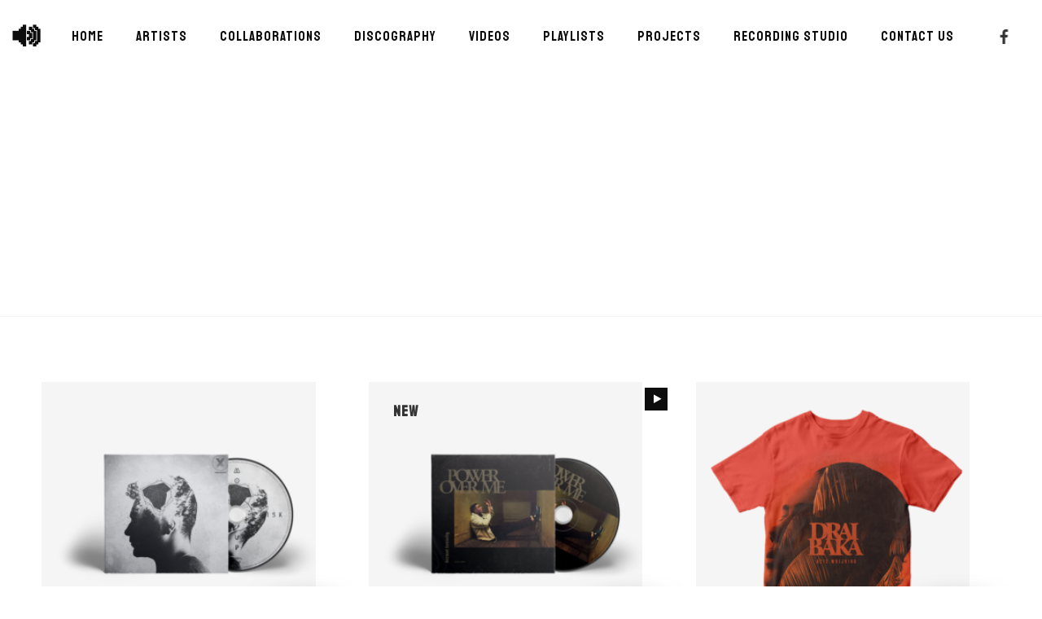

--- FILE ---
content_type: text/html; charset=UTF-8
request_url: https://bravo.mc/shop-2/shop-products-layout-price-label/
body_size: 24564
content:
<!DOCTYPE html>
<html lang="en-US" itemscope itemtype="http://schema.org/WebPage">
<head>
	<meta charset="UTF-8">
	<meta name="viewport" content="width=device-width, initial-scale=1, shrink-to-fit=no">
	<link rel="profile" href="http://gmpg.org/xfn/11">

	<meta name='robots' content='index, follow, max-image-preview:large, max-snippet:-1, max-video-preview:-1' />

	<!-- This site is optimized with the Yoast SEO plugin v19.6.1 - https://yoast.com/wordpress/plugins/seo/ -->
	<title>Shop Products Layout Price Label - BRAVO MONTECARLO</title>
	<link rel="canonical" href="https://bravo.mc/shop-2/shop-products-layout-price-label/" />
	<meta property="og:locale" content="en_US" />
	<meta property="og:type" content="article" />
	<meta property="og:title" content="Shop Products Layout Price Label - BRAVO MONTECARLO" />
	<meta property="og:url" content="https://bravo.mc/shop-2/shop-products-layout-price-label/" />
	<meta property="og:site_name" content="BRAVO MONTECARLO" />
	<meta name="twitter:card" content="summary_large_image" />
	<script type="application/ld+json" class="yoast-schema-graph">{"@context":"https://schema.org","@graph":[{"@type":"WebPage","@id":"https://bravo.mc/shop-2/shop-products-layout-price-label/","url":"https://bravo.mc/shop-2/shop-products-layout-price-label/","name":"Shop Products Layout Price Label - BRAVO MONTECARLO","isPartOf":{"@id":"https://bravo.mc/#website"},"datePublished":"2019-11-04T15:28:59+00:00","dateModified":"2019-11-04T15:28:59+00:00","breadcrumb":{"@id":"https://bravo.mc/shop-2/shop-products-layout-price-label/#breadcrumb"},"inLanguage":"en-US","potentialAction":[{"@type":"ReadAction","target":["https://bravo.mc/shop-2/shop-products-layout-price-label/"]}]},{"@type":"BreadcrumbList","@id":"https://bravo.mc/shop-2/shop-products-layout-price-label/#breadcrumb","itemListElement":[{"@type":"ListItem","position":1,"name":"Home","item":"https://bravo.mc/"},{"@type":"ListItem","position":2,"name":"Shop","item":"https://bravo.mc/shop-2/"},{"@type":"ListItem","position":3,"name":"Shop Products Layout Price Label"}]},{"@type":"WebSite","@id":"https://bravo.mc/#website","url":"https://bravo.mc/","name":"BRAVO MONTECARLO","description":"Bravo Montecarlo Music Label Publishing Recording Studio Management","potentialAction":[{"@type":"SearchAction","target":{"@type":"EntryPoint","urlTemplate":"https://bravo.mc/?s={search_term_string}"},"query-input":"required name=search_term_string"}],"inLanguage":"en-US"}]}</script>
	<!-- / Yoast SEO plugin. -->


<link rel='dns-prefetch' href='//fonts.googleapis.com' />
<link href='https://fonts.gstatic.com' crossorigin rel='preconnect' />
<link rel="alternate" type="application/rss+xml" title="BRAVO MONTECARLO &raquo; Feed" href="https://bravo.mc/feed/" />
<link rel="alternate" type="application/rss+xml" title="BRAVO MONTECARLO &raquo; Comments Feed" href="https://bravo.mc/comments/feed/" />
<link rel="alternate" title="oEmbed (JSON)" type="application/json+oembed" href="https://bravo.mc/wp-json/oembed/1.0/embed?url=https%3A%2F%2Fbravo.mc%2Fshop-2%2Fshop-products-layout-price-label%2F" />
<link rel="alternate" title="oEmbed (XML)" type="text/xml+oembed" href="https://bravo.mc/wp-json/oembed/1.0/embed?url=https%3A%2F%2Fbravo.mc%2Fshop-2%2Fshop-products-layout-price-label%2F&#038;format=xml" />
<style id='wp-img-auto-sizes-contain-inline-css' type='text/css'>
img:is([sizes=auto i],[sizes^="auto," i]){contain-intrinsic-size:3000px 1500px}
/*# sourceURL=wp-img-auto-sizes-contain-inline-css */
</style>
<link rel='stylesheet' id='mediaelement-css' href='https://bravo.mc/wp-includes/js/mediaelement/mediaelementplayer-legacy.min.css?ver=4.2.17' type='text/css' media='all' />
<link rel='stylesheet' id='wp-mediaelement-css' href='https://bravo.mc/wp-includes/js/mediaelement/wp-mediaelement.min.css?ver=6.9' type='text/css' media='all' />
<link rel='stylesheet' id='dashicons-css' href='https://bravo.mc/wp-includes/css/dashicons.min.css?ver=6.9' type='text/css' media='all' />
<link rel='stylesheet' id='simplebar-css' href='https://bravo.mc/wp-content/plugins/wolf-playlist-manager/assets/css/simplebar.css?ver=4.2.3' type='text/css' media='all' />
<link rel='stylesheet' id='wpm-css' href='https://bravo.mc/wp-content/plugins/wolf-playlist-manager/assets/css/wpm.min.css?ver=1.3.2' type='text/css' media='all' />
<link rel='stylesheet' id='sbi_styles-css' href='https://bravo.mc/wp-content/plugins/instagram-feed/css/sbi-styles.min.css?ver=6.0.6' type='text/css' media='all' />
<style id='wp-emoji-styles-inline-css' type='text/css'>

	img.wp-smiley, img.emoji {
		display: inline !important;
		border: none !important;
		box-shadow: none !important;
		height: 1em !important;
		width: 1em !important;
		margin: 0 0.07em !important;
		vertical-align: -0.1em !important;
		background: none !important;
		padding: 0 !important;
	}
/*# sourceURL=wp-emoji-styles-inline-css */
</style>
<style id='classic-theme-styles-inline-css' type='text/css'>
/*! This file is auto-generated */
.wp-block-button__link{color:#fff;background-color:#32373c;border-radius:9999px;box-shadow:none;text-decoration:none;padding:calc(.667em + 2px) calc(1.333em + 2px);font-size:1.125em}.wp-block-file__button{background:#32373c;color:#fff;text-decoration:none}
/*# sourceURL=/wp-includes/css/classic-themes.min.css */
</style>
<link rel='stylesheet' id='contact-form-7-css' href='https://bravo.mc/wp-content/plugins/contact-form-7/includes/css/styles.css?ver=5.6.3' type='text/css' media='all' />
<link rel='stylesheet' id='wolf-custom-post-meta-css' href='https://bravo.mc/wp-content/plugins/wolf-custom-post-meta/assets/css/wcpm.min.css?ver=1.0.2' type='text/css' media='all' />
<link rel='stylesheet' id='wolf-twitter-css' href='https://bravo.mc/wp-content/plugins/wolf-twitter/assets/css/twitter.min.css?ver=3.0.5' type='text/css' media='all' />
<link rel='stylesheet' id='swipebox-css' href='https://bravo.mc/wp-content/plugins/wolf-visual-composer/assets/css/lib/swipebox.min.css?ver=1.3.0' type='text/css' media='all' />
<link rel='stylesheet' id='flexslider-css' href='https://bravo.mc/wp-content/plugins/js_composer/assets/lib/flexslider/flexslider.min.css?ver=6.8.0' type='text/css' media='all' />
<link rel='stylesheet' id='flickity-css' href='https://bravo.mc/wp-content/plugins/wolf-visual-composer/assets/css/lib/flickity.min.css?ver=2.2.1' type='text/css' media='all' />
<link rel='stylesheet' id='lity-css' href='https://bravo.mc/wp-content/plugins/wolf-visual-composer/assets/css/lib/lity.min.css?ver=2.2.2' type='text/css' media='all' />
<link rel='stylesheet' id='font-awesome-css' href='https://bravo.mc/wp-content/plugins/wolf-visual-composer/assets/css/lib/fontawesome/fontawesome.css?ver=4.7.0' type='text/css' media='all' />
<link rel='stylesheet' id='wvc-styles-css' href='https://bravo.mc/wp-content/plugins/wolf-visual-composer/assets/css/wvc.min.css?ver=3.6.4' type='text/css' media='all' />
<style id='wvc-styles-inline-css' type='text/css'>
 .wvc-background-color-black{ background-color:#000000; } .wvc-border-color-black{ border-color:#000000; } .wvc-button-background-color-black{ background-color:#000000; color:#000000; border-color:#000000; } .wvc-button-background-color-black .wvc-button-background-fill{ box-shadow:0 0 0 0 #000000; background-color:#000000; } .wvc-icon-color-black{ color:#000000; } .wvc-svg-icon-color-black svg *{ stroke:#000000!important; } .wvc-icon-background-color-black{ box-shadow:0 0 0 0 #000000; background-color:#000000; color:#000000; border-color:#000000; } .wvc-icon-background-color-black .wvc-icon-background-fill{ box-shadow:0 0 0 0 #000000; background-color:#000000; } .wvc-text-color-black{ color:#000000!important; } .wvc-background-color-lightergrey{ background-color:#f7f7f7; } .wvc-border-color-lightergrey{ border-color:#f7f7f7; } .wvc-button-background-color-lightergrey{ background-color:#f7f7f7; color:#f7f7f7; border-color:#f7f7f7; } .wvc-button-background-color-lightergrey .wvc-button-background-fill{ box-shadow:0 0 0 0 #f7f7f7; background-color:#f7f7f7; } .wvc-icon-color-lightergrey{ color:#f7f7f7; } .wvc-svg-icon-color-lightergrey svg *{ stroke:#f7f7f7!important; } .wvc-icon-background-color-lightergrey{ box-shadow:0 0 0 0 #f7f7f7; background-color:#f7f7f7; color:#f7f7f7; border-color:#f7f7f7; } .wvc-icon-background-color-lightergrey .wvc-icon-background-fill{ box-shadow:0 0 0 0 #f7f7f7; background-color:#f7f7f7; } .wvc-text-color-lightergrey{ color:#f7f7f7!important; } .wvc-background-color-darkgrey{ background-color:#444444; } .wvc-border-color-darkgrey{ border-color:#444444; } .wvc-button-background-color-darkgrey{ background-color:#444444; color:#444444; border-color:#444444; } .wvc-button-background-color-darkgrey .wvc-button-background-fill{ box-shadow:0 0 0 0 #444444; background-color:#444444; } .wvc-icon-color-darkgrey{ color:#444444; } .wvc-svg-icon-color-darkgrey svg *{ stroke:#444444!important; } .wvc-icon-background-color-darkgrey{ box-shadow:0 0 0 0 #444444; background-color:#444444; color:#444444; border-color:#444444; } .wvc-icon-background-color-darkgrey .wvc-icon-background-fill{ box-shadow:0 0 0 0 #444444; background-color:#444444; } .wvc-text-color-darkgrey{ color:#444444!important; } .wvc-background-color-white{ background-color:#ffffff; } .wvc-border-color-white{ border-color:#ffffff; } .wvc-button-background-color-white{ background-color:#ffffff; color:#ffffff; border-color:#ffffff; } .wvc-button-background-color-white .wvc-button-background-fill{ box-shadow:0 0 0 0 #ffffff; background-color:#ffffff; } .wvc-icon-color-white{ color:#ffffff; } .wvc-svg-icon-color-white svg *{ stroke:#ffffff!important; } .wvc-icon-background-color-white{ box-shadow:0 0 0 0 #ffffff; background-color:#ffffff; color:#ffffff; border-color:#ffffff; } .wvc-icon-background-color-white .wvc-icon-background-fill{ box-shadow:0 0 0 0 #ffffff; background-color:#ffffff; } .wvc-text-color-white{ color:#ffffff!important; } .wvc-background-color-orange{ background-color:#F7BE68; } .wvc-border-color-orange{ border-color:#F7BE68; } .wvc-button-background-color-orange{ background-color:#F7BE68; color:#F7BE68; border-color:#F7BE68; } .wvc-button-background-color-orange .wvc-button-background-fill{ box-shadow:0 0 0 0 #F7BE68; background-color:#F7BE68; } .wvc-icon-color-orange{ color:#F7BE68; } .wvc-svg-icon-color-orange svg *{ stroke:#F7BE68!important; } .wvc-icon-background-color-orange{ box-shadow:0 0 0 0 #F7BE68; background-color:#F7BE68; color:#F7BE68; border-color:#F7BE68; } .wvc-icon-background-color-orange .wvc-icon-background-fill{ box-shadow:0 0 0 0 #F7BE68; background-color:#F7BE68; } .wvc-text-color-orange{ color:#F7BE68!important; } .wvc-background-color-green{ background-color:#6DAB3C; } .wvc-border-color-green{ border-color:#6DAB3C; } .wvc-button-background-color-green{ background-color:#6DAB3C; color:#6DAB3C; border-color:#6DAB3C; } .wvc-button-background-color-green .wvc-button-background-fill{ box-shadow:0 0 0 0 #6DAB3C; background-color:#6DAB3C; } .wvc-icon-color-green{ color:#6DAB3C; } .wvc-svg-icon-color-green svg *{ stroke:#6DAB3C!important; } .wvc-icon-background-color-green{ box-shadow:0 0 0 0 #6DAB3C; background-color:#6DAB3C; color:#6DAB3C; border-color:#6DAB3C; } .wvc-icon-background-color-green .wvc-icon-background-fill{ box-shadow:0 0 0 0 #6DAB3C; background-color:#6DAB3C; } .wvc-text-color-green{ color:#6DAB3C!important; } .wvc-background-color-turquoise{ background-color:#49afcd; } .wvc-border-color-turquoise{ border-color:#49afcd; } .wvc-button-background-color-turquoise{ background-color:#49afcd; color:#49afcd; border-color:#49afcd; } .wvc-button-background-color-turquoise .wvc-button-background-fill{ box-shadow:0 0 0 0 #49afcd; background-color:#49afcd; } .wvc-icon-color-turquoise{ color:#49afcd; } .wvc-svg-icon-color-turquoise svg *{ stroke:#49afcd!important; } .wvc-icon-background-color-turquoise{ box-shadow:0 0 0 0 #49afcd; background-color:#49afcd; color:#49afcd; border-color:#49afcd; } .wvc-icon-background-color-turquoise .wvc-icon-background-fill{ box-shadow:0 0 0 0 #49afcd; background-color:#49afcd; } .wvc-text-color-turquoise{ color:#49afcd!important; } .wvc-background-color-violet{ background-color:#8D6DC4; } .wvc-border-color-violet{ border-color:#8D6DC4; } .wvc-button-background-color-violet{ background-color:#8D6DC4; color:#8D6DC4; border-color:#8D6DC4; } .wvc-button-background-color-violet .wvc-button-background-fill{ box-shadow:0 0 0 0 #8D6DC4; background-color:#8D6DC4; } .wvc-icon-color-violet{ color:#8D6DC4; } .wvc-svg-icon-color-violet svg *{ stroke:#8D6DC4!important; } .wvc-icon-background-color-violet{ box-shadow:0 0 0 0 #8D6DC4; background-color:#8D6DC4; color:#8D6DC4; border-color:#8D6DC4; } .wvc-icon-background-color-violet .wvc-icon-background-fill{ box-shadow:0 0 0 0 #8D6DC4; background-color:#8D6DC4; } .wvc-text-color-violet{ color:#8D6DC4!important; } .wvc-background-color-pink{ background-color:#FE6C61; } .wvc-border-color-pink{ border-color:#FE6C61; } .wvc-button-background-color-pink{ background-color:#FE6C61; color:#FE6C61; border-color:#FE6C61; } .wvc-button-background-color-pink .wvc-button-background-fill{ box-shadow:0 0 0 0 #FE6C61; background-color:#FE6C61; } .wvc-icon-color-pink{ color:#FE6C61; } .wvc-svg-icon-color-pink svg *{ stroke:#FE6C61!important; } .wvc-icon-background-color-pink{ box-shadow:0 0 0 0 #FE6C61; background-color:#FE6C61; color:#FE6C61; border-color:#FE6C61; } .wvc-icon-background-color-pink .wvc-icon-background-fill{ box-shadow:0 0 0 0 #FE6C61; background-color:#FE6C61; } .wvc-text-color-pink{ color:#FE6C61!important; } .wvc-background-color-greyblue{ background-color:#49535a; } .wvc-border-color-greyblue{ border-color:#49535a; } .wvc-button-background-color-greyblue{ background-color:#49535a; color:#49535a; border-color:#49535a; } .wvc-button-background-color-greyblue .wvc-button-background-fill{ box-shadow:0 0 0 0 #49535a; background-color:#49535a; } .wvc-icon-color-greyblue{ color:#49535a; } .wvc-svg-icon-color-greyblue svg *{ stroke:#49535a!important; } .wvc-icon-background-color-greyblue{ box-shadow:0 0 0 0 #49535a; background-color:#49535a; color:#49535a; border-color:#49535a; } .wvc-icon-background-color-greyblue .wvc-icon-background-fill{ box-shadow:0 0 0 0 #49535a; background-color:#49535a; } .wvc-text-color-greyblue{ color:#49535a!important; } .wvc-background-color-red{ background-color:#da4f49; } .wvc-border-color-red{ border-color:#da4f49; } .wvc-button-background-color-red{ background-color:#da4f49; color:#da4f49; border-color:#da4f49; } .wvc-button-background-color-red .wvc-button-background-fill{ box-shadow:0 0 0 0 #da4f49; background-color:#da4f49; } .wvc-icon-color-red{ color:#da4f49; } .wvc-svg-icon-color-red svg *{ stroke:#da4f49!important; } .wvc-icon-background-color-red{ box-shadow:0 0 0 0 #da4f49; background-color:#da4f49; color:#da4f49; border-color:#da4f49; } .wvc-icon-background-color-red .wvc-icon-background-fill{ box-shadow:0 0 0 0 #da4f49; background-color:#da4f49; } .wvc-text-color-red{ color:#da4f49!important; } .wvc-background-color-yellow{ background-color:#e6ae48; } .wvc-border-color-yellow{ border-color:#e6ae48; } .wvc-button-background-color-yellow{ background-color:#e6ae48; color:#e6ae48; border-color:#e6ae48; } .wvc-button-background-color-yellow .wvc-button-background-fill{ box-shadow:0 0 0 0 #e6ae48; background-color:#e6ae48; } .wvc-icon-color-yellow{ color:#e6ae48; } .wvc-svg-icon-color-yellow svg *{ stroke:#e6ae48!important; } .wvc-icon-background-color-yellow{ box-shadow:0 0 0 0 #e6ae48; background-color:#e6ae48; color:#e6ae48; border-color:#e6ae48; } .wvc-icon-background-color-yellow .wvc-icon-background-fill{ box-shadow:0 0 0 0 #e6ae48; background-color:#e6ae48; } .wvc-text-color-yellow{ color:#e6ae48!important; } .wvc-background-color-blue{ background-color:#75D69C; } .wvc-border-color-blue{ border-color:#75D69C; } .wvc-button-background-color-blue{ background-color:#75D69C; color:#75D69C; border-color:#75D69C; } .wvc-button-background-color-blue .wvc-button-background-fill{ box-shadow:0 0 0 0 #75D69C; background-color:#75D69C; } .wvc-icon-color-blue{ color:#75D69C; } .wvc-svg-icon-color-blue svg *{ stroke:#75D69C!important; } .wvc-icon-background-color-blue{ box-shadow:0 0 0 0 #75D69C; background-color:#75D69C; color:#75D69C; border-color:#75D69C; } .wvc-icon-background-color-blue .wvc-icon-background-fill{ box-shadow:0 0 0 0 #75D69C; background-color:#75D69C; } .wvc-text-color-blue{ color:#75D69C!important; } .wvc-background-color-peacoc{ background-color:#4CADC9; } .wvc-border-color-peacoc{ border-color:#4CADC9; } .wvc-button-background-color-peacoc{ background-color:#4CADC9; color:#4CADC9; border-color:#4CADC9; } .wvc-button-background-color-peacoc .wvc-button-background-fill{ box-shadow:0 0 0 0 #4CADC9; background-color:#4CADC9; } .wvc-icon-color-peacoc{ color:#4CADC9; } .wvc-svg-icon-color-peacoc svg *{ stroke:#4CADC9!important; } .wvc-icon-background-color-peacoc{ box-shadow:0 0 0 0 #4CADC9; background-color:#4CADC9; color:#4CADC9; border-color:#4CADC9; } .wvc-icon-background-color-peacoc .wvc-icon-background-fill{ box-shadow:0 0 0 0 #4CADC9; background-color:#4CADC9; } .wvc-text-color-peacoc{ color:#4CADC9!important; } .wvc-background-color-chino{ background-color:#CEC2AB; } .wvc-border-color-chino{ border-color:#CEC2AB; } .wvc-button-background-color-chino{ background-color:#CEC2AB; color:#CEC2AB; border-color:#CEC2AB; } .wvc-button-background-color-chino .wvc-button-background-fill{ box-shadow:0 0 0 0 #CEC2AB; background-color:#CEC2AB; } .wvc-icon-color-chino{ color:#CEC2AB; } .wvc-svg-icon-color-chino svg *{ stroke:#CEC2AB!important; } .wvc-icon-background-color-chino{ box-shadow:0 0 0 0 #CEC2AB; background-color:#CEC2AB; color:#CEC2AB; border-color:#CEC2AB; } .wvc-icon-background-color-chino .wvc-icon-background-fill{ box-shadow:0 0 0 0 #CEC2AB; background-color:#CEC2AB; } .wvc-text-color-chino{ color:#CEC2AB!important; } .wvc-background-color-mulled-wine{ background-color:#50485B; } .wvc-border-color-mulled-wine{ border-color:#50485B; } .wvc-button-background-color-mulled-wine{ background-color:#50485B; color:#50485B; border-color:#50485B; } .wvc-button-background-color-mulled-wine .wvc-button-background-fill{ box-shadow:0 0 0 0 #50485B; background-color:#50485B; } .wvc-icon-color-mulled-wine{ color:#50485B; } .wvc-svg-icon-color-mulled-wine svg *{ stroke:#50485B!important; } .wvc-icon-background-color-mulled-wine{ box-shadow:0 0 0 0 #50485B; background-color:#50485B; color:#50485B; border-color:#50485B; } .wvc-icon-background-color-mulled-wine .wvc-icon-background-fill{ box-shadow:0 0 0 0 #50485B; background-color:#50485B; } .wvc-text-color-mulled-wine{ color:#50485B!important; } .wvc-background-color-vista-blue{ background-color:#75D69C; } .wvc-border-color-vista-blue{ border-color:#75D69C; } .wvc-button-background-color-vista-blue{ background-color:#75D69C; color:#75D69C; border-color:#75D69C; } .wvc-button-background-color-vista-blue .wvc-button-background-fill{ box-shadow:0 0 0 0 #75D69C; background-color:#75D69C; } .wvc-icon-color-vista-blue{ color:#75D69C; } .wvc-svg-icon-color-vista-blue svg *{ stroke:#75D69C!important; } .wvc-icon-background-color-vista-blue{ box-shadow:0 0 0 0 #75D69C; background-color:#75D69C; color:#75D69C; border-color:#75D69C; } .wvc-icon-background-color-vista-blue .wvc-icon-background-fill{ box-shadow:0 0 0 0 #75D69C; background-color:#75D69C; } .wvc-text-color-vista-blue{ color:#75D69C!important; } .wvc-background-color-grey{ background-color:#EBEBEB; } .wvc-border-color-grey{ border-color:#EBEBEB; } .wvc-button-background-color-grey{ background-color:#EBEBEB; color:#EBEBEB; border-color:#EBEBEB; } .wvc-button-background-color-grey .wvc-button-background-fill{ box-shadow:0 0 0 0 #EBEBEB; background-color:#EBEBEB; } .wvc-icon-color-grey{ color:#EBEBEB; } .wvc-svg-icon-color-grey svg *{ stroke:#EBEBEB!important; } .wvc-icon-background-color-grey{ box-shadow:0 0 0 0 #EBEBEB; background-color:#EBEBEB; color:#EBEBEB; border-color:#EBEBEB; } .wvc-icon-background-color-grey .wvc-icon-background-fill{ box-shadow:0 0 0 0 #EBEBEB; background-color:#EBEBEB; } .wvc-text-color-grey{ color:#EBEBEB!important; } .wvc-background-color-sky{ background-color:#5AA1E3; } .wvc-border-color-sky{ border-color:#5AA1E3; } .wvc-button-background-color-sky{ background-color:#5AA1E3; color:#5AA1E3; border-color:#5AA1E3; } .wvc-button-background-color-sky .wvc-button-background-fill{ box-shadow:0 0 0 0 #5AA1E3; background-color:#5AA1E3; } .wvc-icon-color-sky{ color:#5AA1E3; } .wvc-svg-icon-color-sky svg *{ stroke:#5AA1E3!important; } .wvc-icon-background-color-sky{ box-shadow:0 0 0 0 #5AA1E3; background-color:#5AA1E3; color:#5AA1E3; border-color:#5AA1E3; } .wvc-icon-background-color-sky .wvc-icon-background-fill{ box-shadow:0 0 0 0 #5AA1E3; background-color:#5AA1E3; } .wvc-text-color-sky{ color:#5AA1E3!important; } .wvc-background-color-juicy-pink{ background-color:#F4524D; } .wvc-border-color-juicy-pink{ border-color:#F4524D; } .wvc-button-background-color-juicy-pink{ background-color:#F4524D; color:#F4524D; border-color:#F4524D; } .wvc-button-background-color-juicy-pink .wvc-button-background-fill{ box-shadow:0 0 0 0 #F4524D; background-color:#F4524D; } .wvc-icon-color-juicy-pink{ color:#F4524D; } .wvc-svg-icon-color-juicy-pink svg *{ stroke:#F4524D!important; } .wvc-icon-background-color-juicy-pink{ box-shadow:0 0 0 0 #F4524D; background-color:#F4524D; color:#F4524D; border-color:#F4524D; } .wvc-icon-background-color-juicy-pink .wvc-icon-background-fill{ box-shadow:0 0 0 0 #F4524D; background-color:#F4524D; } .wvc-text-color-juicy-pink{ color:#F4524D!important; } .wvc-background-color-sandy-brown{ background-color:#F79468; } .wvc-border-color-sandy-brown{ border-color:#F79468; } .wvc-button-background-color-sandy-brown{ background-color:#F79468; color:#F79468; border-color:#F79468; } .wvc-button-background-color-sandy-brown .wvc-button-background-fill{ box-shadow:0 0 0 0 #F79468; background-color:#F79468; } .wvc-icon-color-sandy-brown{ color:#F79468; } .wvc-svg-icon-color-sandy-brown svg *{ stroke:#F79468!important; } .wvc-icon-background-color-sandy-brown{ box-shadow:0 0 0 0 #F79468; background-color:#F79468; color:#F79468; border-color:#F79468; } .wvc-icon-background-color-sandy-brown .wvc-icon-background-fill{ box-shadow:0 0 0 0 #F79468; background-color:#F79468; } .wvc-text-color-sandy-brown{ color:#F79468!important; } .wvc-background-color-purple{ background-color:#B97EBB; } .wvc-border-color-purple{ border-color:#B97EBB; } .wvc-button-background-color-purple{ background-color:#B97EBB; color:#B97EBB; border-color:#B97EBB; } .wvc-button-background-color-purple .wvc-button-background-fill{ box-shadow:0 0 0 0 #B97EBB; background-color:#B97EBB; } .wvc-icon-color-purple{ color:#B97EBB; } .wvc-svg-icon-color-purple svg *{ stroke:#B97EBB!important; } .wvc-icon-background-color-purple{ box-shadow:0 0 0 0 #B97EBB; background-color:#B97EBB; color:#B97EBB; border-color:#B97EBB; } .wvc-icon-background-color-purple .wvc-icon-background-fill{ box-shadow:0 0 0 0 #B97EBB; background-color:#B97EBB; } .wvc-text-color-purple{ color:#B97EBB!important; } .wvc-background-color-accent{ background-color:#ff1900; } .wvc-border-color-accent{ border-color:#ff1900; } .wvc-button-background-color-accent{ background-color:#ff1900; color:#ff1900; border-color:#ff1900; } .wvc-button-background-color-accent .wvc-button-background-fill{ box-shadow:0 0 0 0 #ff1900; background-color:#ff1900; } .wvc-icon-color-accent{ color:#ff1900; } .wvc-svg-icon-color-accent svg *{ stroke:#ff1900!important; } .wvc-icon-background-color-accent{ box-shadow:0 0 0 0 #ff1900; background-color:#ff1900; color:#ff1900; border-color:#ff1900; } .wvc-icon-background-color-accent .wvc-icon-background-fill{ box-shadow:0 0 0 0 #ff1900; background-color:#ff1900; } .wvc-text-color-accent{ color:#ff1900!important; } 
/*# sourceURL=wvc-styles-inline-css */
</style>
<style id='woocommerce-inline-inline-css' type='text/css'>
.woocommerce form .form-row .required { visibility: visible; }
/*# sourceURL=woocommerce-inline-inline-css */
</style>
<link rel='stylesheet' id='herion-google-fonts-css' href='https://fonts.googleapis.com/css?family=Montserrat%3A400%2C600%2C700%2C800%2C900%7CLato%3A400%2C600%2C700%2C800%2C900%7CStaatliches%7CCormorant%3A400%2C700&#038;ver=1.3.1#038;subset=latin,latin-ext' type='text/css' media='all' />
<link rel='stylesheet' id='socicon-css' href='https://bravo.mc/wp-content/plugins/wolf-visual-composer/assets/css/lib/socicon/socicon.min.css?ver=3.5' type='text/css' media='all' />
<link rel='stylesheet' id='linea-icons-css' href='https://bravo.mc/wp-content/plugins/wolf-visual-composer/assets/css/lib/linea-icons/linea-icons.min.css?ver=1.0.0' type='text/css' media='all' />
<link rel='stylesheet' id='linearicons-css' href='https://bravo.mc/wp-content/plugins/wolf-visual-composer/assets/css/lib/linearicons/linearicons.min.css?ver=1.0.0' type='text/css' media='all' />
<link rel='stylesheet' id='normalize-css' href='https://bravo.mc/wp-content/themes/herion/assets/css/lib/normalize.min.css?ver=3.0.0' type='text/css' media='all' />
<link rel='stylesheet' id='fancybox-css' href='https://bravo.mc/wp-content/themes/herion/assets/css/lib/jquery.fancybox.min.css?ver=3.5.2' type='text/css' media='all' />
<link rel='stylesheet' id='herion-style-css' href='https://bravo.mc/wp-content/themes/herion/assets/css/main.min.css?ver=1.3.1' type='text/css' media='all' />
<style id='herion-style-inline-css' type='text/css'>
/* Color Scheme */ /* Body Background Color */ body, .frame-border{ background-color: #ffffff; } /* Page Background Color */ .site-header, .post-header-container, .content-inner, #logo-bar, .nav-bar, .loading-overlay, .no-hero #hero, .wvc-font-default, #topbar{ background-color: #ffffff; } /* Submenu color */ #site-navigation-primary-desktop .mega-menu-panel, #site-navigation-primary-desktop ul.sub-menu, #mobile-menu-panel, .cart-panel, .wwcs-selector{ background:#ffffff; } .cart-panel{ background:#ffffff!important; } .panel-closer-overlay{ //background:#ffffff; } .overlay-menu-panel{ background:rgba( 255,255,255, 0.95); } /* Sub menu Font Color */ .nav-menu-desktop li ul li:not(.menu-button-primary):not(.menu-button-secondary) .menu-item-text-container, .nav-menu-desktop li ul.sub-menu li:not(.menu-button-primary):not(.menu-button-secondary).menu-item-has-children > a:before, .nav-menu-desktop li ul li.not-linked > a:first-child .menu-item-text-container, .mega-menu-tagline-text, .wwcs-selector, .currency-switcher .woocs-style-1-dropdown .woocs-style-1-dropdown-menu{ color: #0d0d0d; } .cart-panel, .cart-panel a, .cart-panel strong, .cart-panel b{ color: #0d0d0d!important; } #close-side-panel-icon{ color: #0d0d0d!important; } .nav-menu-vertical li a, .nav-menu-mobile li a, .nav-menu-vertical li.menu-item-has-children:before, .nav-menu-vertical li.page_item_has_children:before, .nav-menu-vertical li.active:before, .nav-menu-mobile li.menu-item-has-children:before, .nav-menu-mobile li.page_item_has_children:before, .nav-menu-mobile li.active:before{ color: #0d0d0d!important; } /*.lateral-menu-panel .wvc-icon:before{ color: #0d0d0d!important; }*/ .nav-menu-desktop li ul.sub-menu li.menu-item-has-children > a:before{ color: #0d0d0d; } .cart-panel, .cart-panel a, .cart-panel strong, .cart-panel b{ color: #0d0d0d!important; } /* Accent Color */ .accent{ color:#ff1900; } .accent-color-is-black .wvc-font-color-light .accent{ color:white; } .logo-text:after, .side-panel-logo-heading:after{ background-color:#ff1900; } #herion-loading-point{ color:#ff1900; } .price-box, .category-filter ul li a:after, .theme-heading:after, .highlight:after, .highlight-primary:after{ background-color:#ff1900; } .product-layout-box-style-1 .quickview-product-add-to-cart-icon:before, .wvc-single-image-overlay-title span:after, .work-meta-value a:hover{ color:#ff1900; } /*.product-layout-box-style-1 .woocommerce-Price-amount, .product-layout-box-style-2 .woocommerce-Price-amount{ color:#ff1900!important; }*/ .nav-menu li.sale .menu-item-text-container:before, .nav-menu-mobile li.sale .menu-item-text-container:before { background:#ff1900!important; } .entry-post-skin-light:not(.entry-post-standard).entry-video:hover .video-play-button { border-left-color:#ff1900!important; } .entry-post-standard .entry-thumbnail-overlay{ /*background-color:rgba( 255,25,0, 0.95);*/ } .widget_price_filter .ui-slider .ui-slider-range, mark, p.demo_store, .woocommerce-store-notice{ background-color:#ff1900; } /* Buttons */ /*.ticket-button:after{ background-image: radial-gradient(circle at center, #ff1900 3px, transparent 0), radial-gradient(circle at center, #ff1900 3px, transparent 3px); }*/ .theme-button-text-accent{ color:#ff1900; } .theme-button-solid-accent, .theme-button-outline-accent{ border-color:#ff1900!important; } .theme-button-solid-accent:not(:hover), .theme-button-outline-accent:hover{ background:#ff1900; } .entry-post-standard .entry-title a:hover, .entry-post-standard .entry-meta a:hover, .entry-post-grid .entry-title a:hover, .entry-post-grid .entry-meta a:hover, .entry-post-masonry .entry-title a:hover, .entry-post-masonry .entry-meta a:hover{ color:#ff1900!important; } .wolf-twitter-widget a.wolf-tweet-link:hover, .widget.widget_categories a:hover, .widget.widget_pages a:hover, .widget .tagcloud a:hover, .widget.widget_recent_comments a:hover, .widget.widget_recent_entries a:hover, .widget.widget_archive a:hover, .widget.widget_meta a:hover, .widget.widget_product_categories a:hover, .widget.widget_nav_menu a:hover, a.rsswidget:hover, .wvc-font-dark .wolf-twitter-widget a.wolf-tweet-link:hover, .wvc-font-dark .widget.widget_categories a:hover, .wvc-font-dark .widget.widget_pages a:hover, .wvc-font-dark .widget .tagcloud a:hover, .wvc-font-dark .widget.widget_recent_comments a:hover, .wvc-font-dark .widget.widget_recent_entries a:hover, .wvc-font-dark .widget.widget_archive a:hover, .wvc-font-dark .widget.widget_meta a:hover, .wvc-font-dark .widget.widget_product_categories a:hover, .wvc-font-dark .widget.widget_nav_menu a:hover, .wvc-font-dark a.rsswidget:hover, .wvc-font-dark .widget .woocommerce-Price-amount { color:#ff1900!important; } .group_table td a:hover{ color:#ff1900; } .fancybox-thumbs>ul>li:before{ border-color:#ff1900; } .wvc-background-color-accent{ background-color:#ff1900; } .accent-color-is-black .wvc-font-color-light .wvc_bar_color_filler{ background-color:white!important; } .wvc-highlight-accent{ background-color:#ff1900; color:#fff; } .wvc-icon-background-color-accent{ box-shadow:0 0 0 0 #ff1900; background-color:#ff1900; color:#ff1900; border-color:#ff1900; } .wvc-icon-background-color-accent .wvc-icon-background-fill{ box-shadow:0 0 0 0 #ff1900; background-color:#ff1900; } .wvc-button-background-color-accent{ background-color:#ff1900; color:#ff1900; border-color:#ff1900; } .wvc-button-background-color-accent .wvc-button-background-fill{ box-shadow:0 0 0 0 #ff1900; background-color:#ff1900; } .wvc-svg-icon-color-accent svg * { stroke:#ff1900!important; } .wvc-one-page-nav-bullet-tip{ background-color: #ff1900; } .wvc-one-page-nav-bullet-tip:before{ border-color: transparent transparent transparent #ff1900; } .accent, .bypostauthor .avatar{ color:#ff1900; } .wvc-button-color-button-accent, .more-link, .buton-accent{ background-color: #ff1900; border-color: #ff1900; } .wvc-ils-item-title:before { background-color: #ff1900!important; } .widget .tagcloud:before{ color:#ff1900; } .group_table td a:hover{ color:#ff1900; } .added_to_cart, .button, .button-download, .more-link, input[type=submit]{ background-color: #ff1900; border-color: #ff1900; } /* WVC icons */ .wvc-icon-color-accent{ color:#ff1900; } .wvc-icon-background-color-accent{ box-shadow:0 0 0 0 #ff1900; background-color:#ff1900; color:#ff1900; border-color:#ff1900; } .wvc-icon-background-color-accent .wvc-icon-background-fill{ box-shadow:0 0 0 0 #ff1900; background-color:#ff1900; } #ajax-progress-bar, .cart-icon-product-count{ background:#ff1900; } .background-accent{ background: #ff1900!important; } .mejs-container .mejs-controls .mejs-time-rail .mejs-time-current, .mejs-container .mejs-controls .mejs-time-rail .mejs-time-current, .mejs-container .mejs-controls .mejs-horizontal-volume-slider .mejs-horizontal-volume-current{ background: #ff1900!important; } .trigger{ background-color: #ff1900!important; border : solid 1px #ff1900; } .bypostauthor .avatar { border: 3px solid #ff1900; } ::selection { background: #ff1900; } ::-moz-selection { background: #ff1900; } .spinner{ color:#0d0d0d; } .ball-pulse > div, .ball-pulse-sync > div, .ball-scale > div, .ball-scale-random > div, .ball-rotate > div, .ball-clip-rotate > div, .ball-clip-rotate-pulse > div:first-child, .ball-beat > div, .ball-scale-multiple > div, .ball-pulse-rise > div, .ball-grid-beat > div, .ball-grid-pulse > div, .ball-spin-fade-loader > div, .ball-zig-zag > div, .ball-zig-zag-deflect > div, .line-scale > div, .line-scale-party > div, .line-scale-pulse-out > div, .line-scale-pulse-out-rapid > div, .line-spin-fade-loader > div { background:#0d0d0d; } .ball-clip-rotate-pulse > div:last-child, .ball-clip-rotate-multiple > div, .ball-scale-ripple > div, .ball-scale-ripple-multiple > div, .ball-triangle-path > div{ border-color:#0d0d0d; } .ball-clip-rotate-multiple > div:last-child{ border-color: #0d0d0d transparent #0d0d0d transparent; } /********************* WVC ***********************/ .wvc-it-label{ color:#ff1900; } .wvc-icon-box.wvc-icon-type-circle .wvc-icon-no-custom-style.wvc-hover-fill-in:hover, .wvc-icon-box.wvc-icon-type-square .wvc-icon-no-custom-style.wvc-hover-fill-in:hover { -webkit-box-shadow: inset 0 0 0 1em #ff1900; box-shadow: inset 0 0 0 1em #ff1900; border-color: #ff1900; } .wvc-pricing-table-featured-text, .wvc-pricing-table-featured .wvc-pricing-table-button a{ background: #ff1900; } .wvc-pricing-table-featured .wvc-pricing-table-price, .wvc-pricing-table-featured .wvc-pricing-table-currency { color: #ff1900; } .wvc-pricing-table-featured .wvc-pricing-table-price-strike:before { background-color: #ff1900; } .wvc-team-member-social-container a:hover{ color: #ff1900; } /* Main Text Color */ body, .wvc-font-dark, .nav-label{ color:#333333; } .spinner-color, .sk-child:before, .sk-circle:before, .sk-cube:before{ background-color: #0d0d0d!important; } /* Strong Text Color */ a,strong, .products li .price, .products li .star-rating, .wr-print-button, table.cart thead, #content table.cart thead, .work-meta-label, .wwcs-current-currency, .search-item-icon { color: #0d0d0d; fill: #0d0d0d; } .wolf-alert.success a, .wolf-alert.success a:hover, .wolf-alert.success b, .wolf-alert.success span, .wolf-alert.success strong, .woocommerce-error a, .woocommerce-error a:hover, .woocommerce-error b, .woocommerce-error span, .woocommerce-error strong, .woocommerce-info a, .woocommerce-info a:hover, .woocommerce-info b, .woocommerce-info span, .woocommerce-info strong, .woocommerce-message a, .woocommerce-message a:hover, .woocommerce-message b, .woocommerce-message span, .woocommerce-message strong{ color: #0d0d0d; } .category-label, .wvc-pricing-table-title{ color: #0d0d0d!important; } h1,h2,h3,h4,h5,h6, .wvc-font-dark h1:not(.wvc-service-title), .wvc-font-dark h2:not(.wvc-service-title), .wvc-font-dark h3:not(.wvc-service-title), .wvc-font-dark h4:not(.wvc-service-title), .wvc-font-dark h5:not(.wvc-service-title) .wvc-font-dark h6:not(.wvc-service-title), .wvc-font-dark strong, .wvc-font-dark b, .wvc-font-dark .wvc-counter, .wvc-font-dark .wvc-bigtext-link, .wvc-font-dark .wvc-fittext-link, .wvc-font-dark .wvc-pie-counter, .wvc-font-dark .wvc-icon-color-default, .sku, .wvc-font-dark .wvc-counter-text, .wvc-font-dark .wvc-list-has-icon ul li .fa, .wvc-font-dark .wvc-process-number.wvc-text-color-default, .wvc-font-dark .wvc-process-number.wvc-text-color-default:before, .wvc-font-dark .blockquote:before, .wvc-font-dark blockquote, .post-extra-meta, .comment-reply-title, .comment-reply-link{ color: #0d0d0d; } .wvc-font-dark .wvc-process-icon-container{ border-color: #0d0d0d; } .bit-widget-container, .entry-link{ color: #0d0d0d; } .single-product .entry-summary .woocommerce-Price-amount, .entry-post-standard .entry-title{ color: #0d0d0d!important; } .wr-stars>span.wr-star-voted:before, .wr-stars>span.wr-star-voted~span:before{ color: #0d0d0d!important; } /* Border Color */ .widget-title, .woocommerce-tabs ul.tabs{ border-bottom-color:rgba( 13,13,13, 0.03); } .widget_layered_nav_filters ul li a{ border-color:rgba( 13,13,13, 0.03); } hr{ background:rgba( 13,13,13, 0.03); } /*.link:after, .underline:after, p:not(.attachment) > a:not(.no-link-style):not(.button):not(.button-download):not(.added_to_cart):not(.button-secondary):not(.menu-link):not(.filter-link):not(.entry-link):not(.more-link):not(.wvc-image-inner):not(.wvc-button):not(.wvc-bigtext-link):not(.wvc-fittext-link):not(.ui-tabs-anchor):not(.wvc-icon-title-link):not(.wvc-icon-link):not(.wvc-social-icon-link):not(.wvc-team-member-social):not(.wolf-tweet-link):not(.author-link):after, .link:before, .underline:before, p:not(.attachment) > a:not(.no-link-style):not(.button):not(.button-download):not(.added_to_cart):not(.button-secondary):not(.menu-link):not(.filter-link):not(.entry-link):not(.more-link):not(.wvc-image-inner):not(.wvc-button):not(.wvc-bigtext-link):not(.wvc-fittext-link):not(.ui-tabs-anchor):not(.wvc-icon-title-link):not(.wvc-icon-link):not(.wvc-social-icon-link):not(.wvc-team-member-social):not(.wolf-tweet-link):not(.author-link):before{ background: #ff1900!important; }*/ .category-filter ul li a:before{ //background:#ff1900!important; } .theme-heading:after{ color:#ff1900; } /* Button */ .entry-mp-event .entry-container, .wvc-recipe-instructions o li:before, .wvc-recipe .wvc-recipe-counter-circle { background:#ff1900; } .accent-color-light .category-label{ //color:#333!important; } .accent-color-dark .category-label{ //color:#fff!important; } .coupon .button:hover{ background:#ff1900!important; border-color:#ff1900!important; } .menu-item-fill{ background:#ff1900!important; } .audio-shortcode-container .mejs-container .mejs-controls > .mejs-playpause-button{ background:#ff1900; } .menu-hover-style-h-underline .nav-menu-desktop li a span.menu-item-text-container:after{ background-color:#ff1900!important; } /*.wvc-accordion-tab.ui-state-active .wvc-at-title-text, .wvc-accordion-tab:hover .wvc-at-title-text{ color:#ff1900!important; }*/ .woocommerce-message .button:hover{ background-color:#ff1900!important; } /*.entry-product ins .woocommerce-Price-amount, .entry-single-product ins .woocommerce-Price-amount{ color:#ff1900; }*/ .bit-play-my-city-button, .bit-upcoming-events-show-all-button{ background-color:#ff1900!important; border-color:#ff1900!important; } .bit-rsvp-container .bit-rsvp:hover{ color:#ff1900!important; } h1:not(.wvc-bigtext),h2:not(.wvc-bigtext),h3:not(.wvc-bigtext),h4:not(.wvc-bigtext),h5:not(.wvc-bigtext),.post-title,.entry-title,h2.entry-title > .entry-link,h2.entry-title,.widget-title,.wvc-counter-text,.wvc-countdown-period,.location-title,.logo-text,.wvc-interactive-links,.wvc-interactive-overlays,.heading-font,.wvc-tabs-menu li a,.woocommerce-tabs ul.tabs li a,.wvc-process-number,.wvc-svc-item-title,.wvc-wc-cat-title,.logo-text,.onsale,.category-label,.product-loop-cat,.single-post-nav-item > a,.post-nav-title,.woocommerce-Price-amount,.widget .product-title{text-rendering: auto;}.wolf-share-buttons-container:before{ content: "Share:"; color:#0d0d0d }.wvc-font-dark .entry-post-grid .entry-summary, .wvc-font-dark .entry-post-masonry .entry-summary, .wvc-background-color-default.wvc-font-dark{ background-color:#ffffff; }
body,blockquote.wvc-testimonial-content,.tp-caption:not(h1):not(h2):not(h3):not(h4):not(h5){font-family: Montserrat }.wvc-countdown-container .countdown-period, .bit-widget{font-family: Montserrat!important }.nav-menu li,.cta-container,.category-filter ul li a,.entry-meta{font-family:'Staatliches'}.nav-menu li,.cta-container,.category-filter ul li a,.entry-meta{font-weight: 400 }.nav-menu li,.cta-container,.category-filter ul li a,.entry-meta{text-transform: uppercase }.nav-menu li,.cta-container,.category-filter ul li a,.entry-meta{font-style: normal }.nav-menu li,.cta-container,.category-filter ul li a,.entry-meta{letter-spacing: 1px }.nav-menu ul ul li:not(.not-linked){font-family: Staatliches }.nav-menu ul ul li:not(.not-linked){text-transform: uppercase }.nav-menu ul ul li:not(.not-linked){font-weight: 400 }.nav-menu ul ul li:not(.not-linked){letter-spacing: 1px!important; }.wolf-core-heading,h1,h2,h3,h4,h5,h6,.post-title,.entry-title,h2.entry-title > .entry-link,h2.entry-title,.widget-title,.wvc-counter-text,.wvc-countdown-period,.event-date,.logo-text,.wvc-interactive-links,.wvc-interactive-overlays,.heading-font,.wvc-tabs-menu li a,.woocommerce-tabs ul.tabs li a,.wvc-process-number,.wvc-button,.wvc-svc-item-title,.button,.onsale,.category-label,.product-loop-cat,.entry-post-grid_classic .sticky-post,.entry-post-metro .sticky-post,input[type=submit],.wvc-mailchimp-submit,.nav-next,.nav-previous,.wvc-embed-video-play-button,.wvc-ati-title,.wvc-team-member-role,.wvc-svc-item-tagline,.entry-metro insta-username,.wvc-testimonial-cite,.theme-button-special,.theme-button-special-accent,.theme-button-special-accent-secondary,.theme-button-solid,.theme-button-outline,.theme-button-solid-accent,.theme-button-outline-accent,.theme-button-solid-accent-secondary,.theme-button-outline-accent-secondary,.theme-button-text,.wvc-wc-cat-title,.wvc-pricing-table-button a,.view-post,.wolf-gram-follow-button,.wvc-pie-counter,.work-meta-label,.comment-reply-link,.logo-text,.date-block,.menu-button-primary a,.menu-button-secondary a,.single-post-nav-item > a,.post-nav-title,.related-posts .entry-title,.woocommerce-Price-amount,td.product-name,.cart_totals table.shop_table th,.widget .product-title,.wolf-share-link-text{font-family:'Staatliches'}.wolf-core-heading,h1:not(.wvc-bigtext),h2:not(.wvc-bigtext),h3:not(.wvc-bigtext),h4:not(.wvc-bigtext),h5:not(.wvc-bigtext),.post-title,.entry-title,h2.entry-title > .entry-link,h2.entry-title,.widget-title,.wvc-counter-text,.wvc-countdown-period,.location-title,.logo-text,.wvc-interactive-links,.wvc-interactive-overlays,.heading-font,.wvc-tabs-menu li a,.woocommerce-tabs ul.tabs li a,.wvc-process-number,.wvc-svc-item-title,.wvc-wc-cat-title,.logo-text,.onsale,.category-label,.product-loop-cat,.single-post-nav-item > a,.post-nav-title,.woocommerce-Price-amount,.widget .product-title{font-weight: 400 }.wolf-core-heading,h1:not(.wvc-bigtext),h2:not(.wvc-bigtext),h3:not(.wvc-bigtext),h4:not(.wvc-bigtext),h5:not(.wvc-bigtext),.post-title,.entry-title,h2.entry-title > .entry-link,h2.entry-title,.widget-title,.wvc-counter-text,.wvc-countdown-period,.location-title,.logo-text,.wvc-interactive-links,.wvc-interactive-overlays,.heading-font,.wvc-tabs-menu li a,.woocommerce-tabs ul.tabs li a,.wvc-process-number,.wvc-svc-item-title,.wvc-wc-cat-title,.logo-text,.onsale,.category-label,.product-loop-cat,.single-post-nav-item > a,.post-nav-title,.woocommerce-Price-amount,.widget .product-title{text-transform: uppercase }.wolf-core-heading,h1:not(.wvc-bigtext),h2:not(.wvc-bigtext),h3:not(.wvc-bigtext),h4:not(.wvc-bigtext),h5:not(.wvc-bigtext),.post-title,.entry-title,h2.entry-title > .entry-link,h2.entry-title,.widget-title,.wvc-counter-text,.wvc-countdown-period,.location-title,.logo-text,.wvc-interactive-links,.wvc-interactive-overlays,.heading-font,.wvc-tabs-menu li a,.woocommerce-tabs ul.tabs li a,.wvc-process-number,.wvc-svc-item-title,.wvc-wc-cat-title,.logo-text,.onsale,.category-label,.product-loop-cat,.single-post-nav-item > a,.post-nav-title,.woocommerce-Price-amount,.widget .product-title{font-style: normal }.wolf-core-heading,h1:not(.wvc-bigtext),h2:not(.wvc-bigtext),h3:not(.wvc-bigtext),h4:not(.wvc-bigtext),h5:not(.wvc-bigtext),.post-title,.entry-title,h2.entry-title > .entry-link,h2.entry-title,.widget-title,.wvc-counter-text,.wvc-countdown-period,.location-title,.logo-text,.wvc-interactive-links,.wvc-interactive-overlays,.heading-font,.wvc-tabs-menu li a,.woocommerce-tabs ul.tabs li a,.wvc-process-number,.wvc-svc-item-title,.wvc-wc-cat-title,.logo-text,.onsale,.category-label,.product-loop-cat,.single-post-nav-item > a,.post-nav-title,.woocommerce-Price-amount,.widget .product-title{letter-spacing: 1px }
 .logo{ max-width:230px; } .nav-menu li.hot > a .menu-item-text-container:before{ content : "hot"; } .nav-menu li.new > a .menu-item-text-container:before{ content : "new"; } .nav-menu li.sale > a .menu-item-text-container:before{ content : "sale"; } 
.product-layout-box-style-2 .product-summary, ul.cart_list li img, ul.product_list_widget li img, .cart-item-image img{ background:#f5f5f5; }.cart-panel{font-family: Montserrat }
/*# sourceURL=herion-style-inline-css */
</style>
<link rel='stylesheet' id='herion-single-post-style-css' href='https://bravo.mc/wp-content/themes/herion/assets/css/single-post.css?ver=1.3.1' type='text/css' media='all' />
<link rel='stylesheet' id='herion-default-css' href='https://bravo.mc/wp-content/themes/herion/style.css?ver=1.3.1' type='text/css' media='all' />
<link rel='stylesheet' id='js_composer_front-css' href='https://bravo.mc/wp-content/plugins/js_composer/assets/css/js_composer.min.css?ver=6.8.0' type='text/css' media='all' />
<link rel='stylesheet' id='wolf-woocommerce-wishlist-css' href='https://bravo.mc/wp-content/plugins/wolf-woocommerce-wishlist/assets/css/wishlist.min.css?ver=1.1.6' type='text/css' media='all' />
<link rel='stylesheet' id='ionicons-css' href='https://bravo.mc/wp-content/plugins/wolf-visual-composer/assets/css/lib/ionicons/ionicons.min.css?ver=2.0.0' type='text/css' media='all' />
<link rel='stylesheet' id='dripicons-css' href='https://bravo.mc/wp-content/plugins/wolf-visual-composer/assets/css/lib/dripicons/dripicons.min.css?ver=2.0.0' type='text/css' media='all' />
<link rel='stylesheet' id='wolficons-css' href='https://bravo.mc/wp-content/plugins/wolf-visual-composer/assets/css/lib/wolficons/wolficons.min.css?ver=1.0.0' type='text/css' media='all' />
<link rel='stylesheet' id='elegant-icons-css' href='https://bravo.mc/wp-content/plugins/wolf-visual-composer/assets/css/lib/elegant-icons/elegant-icons.min.css?ver=1.0.0' type='text/css' media='all' />
<script type="text/javascript" src="https://bravo.mc/wp-includes/js/jquery/jquery.min.js?ver=3.7.1" id="jquery-core-js"></script>
<script type="text/javascript" src="https://bravo.mc/wp-includes/js/jquery/jquery-migrate.min.js?ver=3.4.1" id="jquery-migrate-js"></script>
<script type="text/javascript" src="https://bravo.mc/wp-content/plugins/woocommerce/assets/js/jquery-blockui/jquery.blockUI.min.js?ver=2.7.0-wc.6.2.2" id="jquery-blockui-js"></script>
<script type="text/javascript" id="wc-add-to-cart-js-extra">
/* <![CDATA[ */
var wc_add_to_cart_params = {"ajax_url":"/wp-admin/admin-ajax.php","wc_ajax_url":"/?wc-ajax=%%endpoint%%","i18n_view_cart":"View cart","cart_url":"https://bravo.mc/cart/","is_cart":"","cart_redirect_after_add":"no"};
//# sourceURL=wc-add-to-cart-js-extra
/* ]]> */
</script>
<script type="text/javascript" src="https://bravo.mc/wp-content/plugins/woocommerce/assets/js/frontend/add-to-cart.min.js?ver=6.2.2" id="wc-add-to-cart-js"></script>
<script type="text/javascript" src="https://bravo.mc/wp-content/plugins/js_composer/assets/js/vendors/woocommerce-add-to-cart.js?ver=6.8.0" id="vc_woocommerce-add-to-cart-js-js"></script>
<link rel="https://api.w.org/" href="https://bravo.mc/wp-json/" /><link rel="alternate" title="JSON" type="application/json" href="https://bravo.mc/wp-json/wp/v2/pages/9784" /><link rel="EditURI" type="application/rsd+xml" title="RSD" href="https://bravo.mc/xmlrpc.php?rsd" />
<meta name="generator" content="WordPress 6.9" />
<meta name="generator" content="WolfArtists 1.0.1" />
<meta name="generator" content="WolfDiscography 1.5.1" />
<meta name="generator" content="WolfEvents 1.2.4" />
<meta name="generator" content="WolfPlaylist 1.3.2" />
<meta name="generator" content="WolfVideos 1.3.0" />
<meta name="generator" content="WolfWPBakeryPageBuilderExtension 3.6.4" />
<meta name="generator" content="WooCommerce 6.2.2" />
<link rel='shortlink' href='https://bravo.mc/?p=9784' />
	<noscript><style>.woocommerce-product-gallery{ opacity: 1 !important; }</style></noscript>
	<meta name="generator" content="Powered by WPBakery Page Builder - drag and drop page builder for WordPress."/>
<meta name="generator" content="Powered by Slider Revolution 6.5.12 - responsive, Mobile-Friendly Slider Plugin for WordPress with comfortable drag and drop interface." />
<link rel="icon" href="https://bravo.mc/wp-content/uploads/2022/01/cropped-LOGO_White_squared-1-32x32.jpg" sizes="32x32" />
<link rel="icon" href="https://bravo.mc/wp-content/uploads/2022/01/cropped-LOGO_White_squared-1-192x192.jpg" sizes="192x192" />
<link rel="apple-touch-icon" href="https://bravo.mc/wp-content/uploads/2022/01/cropped-LOGO_White_squared-1-180x180.jpg" />
<meta name="msapplication-TileImage" content="https://bravo.mc/wp-content/uploads/2022/01/cropped-LOGO_White_squared-1-270x270.jpg" />
<script>function setREVStartSize(e){
			//window.requestAnimationFrame(function() {
				window.RSIW = window.RSIW===undefined ? window.innerWidth : window.RSIW;
				window.RSIH = window.RSIH===undefined ? window.innerHeight : window.RSIH;
				try {
					var pw = document.getElementById(e.c).parentNode.offsetWidth,
						newh;
					pw = pw===0 || isNaN(pw) ? window.RSIW : pw;
					e.tabw = e.tabw===undefined ? 0 : parseInt(e.tabw);
					e.thumbw = e.thumbw===undefined ? 0 : parseInt(e.thumbw);
					e.tabh = e.tabh===undefined ? 0 : parseInt(e.tabh);
					e.thumbh = e.thumbh===undefined ? 0 : parseInt(e.thumbh);
					e.tabhide = e.tabhide===undefined ? 0 : parseInt(e.tabhide);
					e.thumbhide = e.thumbhide===undefined ? 0 : parseInt(e.thumbhide);
					e.mh = e.mh===undefined || e.mh=="" || e.mh==="auto" ? 0 : parseInt(e.mh,0);
					if(e.layout==="fullscreen" || e.l==="fullscreen")
						newh = Math.max(e.mh,window.RSIH);
					else{
						e.gw = Array.isArray(e.gw) ? e.gw : [e.gw];
						for (var i in e.rl) if (e.gw[i]===undefined || e.gw[i]===0) e.gw[i] = e.gw[i-1];
						e.gh = e.el===undefined || e.el==="" || (Array.isArray(e.el) && e.el.length==0)? e.gh : e.el;
						e.gh = Array.isArray(e.gh) ? e.gh : [e.gh];
						for (var i in e.rl) if (e.gh[i]===undefined || e.gh[i]===0) e.gh[i] = e.gh[i-1];
											
						var nl = new Array(e.rl.length),
							ix = 0,
							sl;
						e.tabw = e.tabhide>=pw ? 0 : e.tabw;
						e.thumbw = e.thumbhide>=pw ? 0 : e.thumbw;
						e.tabh = e.tabhide>=pw ? 0 : e.tabh;
						e.thumbh = e.thumbhide>=pw ? 0 : e.thumbh;
						for (var i in e.rl) nl[i] = e.rl[i]<window.RSIW ? 0 : e.rl[i];
						sl = nl[0];
						for (var i in nl) if (sl>nl[i] && nl[i]>0) { sl = nl[i]; ix=i;}
						var m = pw>(e.gw[ix]+e.tabw+e.thumbw) ? 1 : (pw-(e.tabw+e.thumbw)) / (e.gw[ix]);
						newh =  (e.gh[ix] * m) + (e.tabh + e.thumbh);
					}
					var el = document.getElementById(e.c);
					if (el!==null && el) el.style.height = newh+"px";
					el = document.getElementById(e.c+"_wrapper");
					if (el!==null && el) {
						el.style.height = newh+"px";
						el.style.display = "block";
					}
				} catch(e){
					console.log("Failure at Presize of Slider:" + e)
				}
			//});
		  };</script>
<noscript><style> .wpb_animate_when_almost_visible { opacity: 1; }</style></noscript><style id='global-styles-inline-css' type='text/css'>
:root{--wp--preset--aspect-ratio--square: 1;--wp--preset--aspect-ratio--4-3: 4/3;--wp--preset--aspect-ratio--3-4: 3/4;--wp--preset--aspect-ratio--3-2: 3/2;--wp--preset--aspect-ratio--2-3: 2/3;--wp--preset--aspect-ratio--16-9: 16/9;--wp--preset--aspect-ratio--9-16: 9/16;--wp--preset--color--black: #000000;--wp--preset--color--cyan-bluish-gray: #abb8c3;--wp--preset--color--white: #ffffff;--wp--preset--color--pale-pink: #f78da7;--wp--preset--color--vivid-red: #cf2e2e;--wp--preset--color--luminous-vivid-orange: #ff6900;--wp--preset--color--luminous-vivid-amber: #fcb900;--wp--preset--color--light-green-cyan: #7bdcb5;--wp--preset--color--vivid-green-cyan: #00d084;--wp--preset--color--pale-cyan-blue: #8ed1fc;--wp--preset--color--vivid-cyan-blue: #0693e3;--wp--preset--color--vivid-purple: #9b51e0;--wp--preset--gradient--vivid-cyan-blue-to-vivid-purple: linear-gradient(135deg,rgb(6,147,227) 0%,rgb(155,81,224) 100%);--wp--preset--gradient--light-green-cyan-to-vivid-green-cyan: linear-gradient(135deg,rgb(122,220,180) 0%,rgb(0,208,130) 100%);--wp--preset--gradient--luminous-vivid-amber-to-luminous-vivid-orange: linear-gradient(135deg,rgb(252,185,0) 0%,rgb(255,105,0) 100%);--wp--preset--gradient--luminous-vivid-orange-to-vivid-red: linear-gradient(135deg,rgb(255,105,0) 0%,rgb(207,46,46) 100%);--wp--preset--gradient--very-light-gray-to-cyan-bluish-gray: linear-gradient(135deg,rgb(238,238,238) 0%,rgb(169,184,195) 100%);--wp--preset--gradient--cool-to-warm-spectrum: linear-gradient(135deg,rgb(74,234,220) 0%,rgb(151,120,209) 20%,rgb(207,42,186) 40%,rgb(238,44,130) 60%,rgb(251,105,98) 80%,rgb(254,248,76) 100%);--wp--preset--gradient--blush-light-purple: linear-gradient(135deg,rgb(255,206,236) 0%,rgb(152,150,240) 100%);--wp--preset--gradient--blush-bordeaux: linear-gradient(135deg,rgb(254,205,165) 0%,rgb(254,45,45) 50%,rgb(107,0,62) 100%);--wp--preset--gradient--luminous-dusk: linear-gradient(135deg,rgb(255,203,112) 0%,rgb(199,81,192) 50%,rgb(65,88,208) 100%);--wp--preset--gradient--pale-ocean: linear-gradient(135deg,rgb(255,245,203) 0%,rgb(182,227,212) 50%,rgb(51,167,181) 100%);--wp--preset--gradient--electric-grass: linear-gradient(135deg,rgb(202,248,128) 0%,rgb(113,206,126) 100%);--wp--preset--gradient--midnight: linear-gradient(135deg,rgb(2,3,129) 0%,rgb(40,116,252) 100%);--wp--preset--font-size--small: 13px;--wp--preset--font-size--medium: 20px;--wp--preset--font-size--large: 36px;--wp--preset--font-size--x-large: 42px;--wp--preset--spacing--20: 0.44rem;--wp--preset--spacing--30: 0.67rem;--wp--preset--spacing--40: 1rem;--wp--preset--spacing--50: 1.5rem;--wp--preset--spacing--60: 2.25rem;--wp--preset--spacing--70: 3.38rem;--wp--preset--spacing--80: 5.06rem;--wp--preset--shadow--natural: 6px 6px 9px rgba(0, 0, 0, 0.2);--wp--preset--shadow--deep: 12px 12px 50px rgba(0, 0, 0, 0.4);--wp--preset--shadow--sharp: 6px 6px 0px rgba(0, 0, 0, 0.2);--wp--preset--shadow--outlined: 6px 6px 0px -3px rgb(255, 255, 255), 6px 6px rgb(0, 0, 0);--wp--preset--shadow--crisp: 6px 6px 0px rgb(0, 0, 0);}:where(.is-layout-flex){gap: 0.5em;}:where(.is-layout-grid){gap: 0.5em;}body .is-layout-flex{display: flex;}.is-layout-flex{flex-wrap: wrap;align-items: center;}.is-layout-flex > :is(*, div){margin: 0;}body .is-layout-grid{display: grid;}.is-layout-grid > :is(*, div){margin: 0;}:where(.wp-block-columns.is-layout-flex){gap: 2em;}:where(.wp-block-columns.is-layout-grid){gap: 2em;}:where(.wp-block-post-template.is-layout-flex){gap: 1.25em;}:where(.wp-block-post-template.is-layout-grid){gap: 1.25em;}.has-black-color{color: var(--wp--preset--color--black) !important;}.has-cyan-bluish-gray-color{color: var(--wp--preset--color--cyan-bluish-gray) !important;}.has-white-color{color: var(--wp--preset--color--white) !important;}.has-pale-pink-color{color: var(--wp--preset--color--pale-pink) !important;}.has-vivid-red-color{color: var(--wp--preset--color--vivid-red) !important;}.has-luminous-vivid-orange-color{color: var(--wp--preset--color--luminous-vivid-orange) !important;}.has-luminous-vivid-amber-color{color: var(--wp--preset--color--luminous-vivid-amber) !important;}.has-light-green-cyan-color{color: var(--wp--preset--color--light-green-cyan) !important;}.has-vivid-green-cyan-color{color: var(--wp--preset--color--vivid-green-cyan) !important;}.has-pale-cyan-blue-color{color: var(--wp--preset--color--pale-cyan-blue) !important;}.has-vivid-cyan-blue-color{color: var(--wp--preset--color--vivid-cyan-blue) !important;}.has-vivid-purple-color{color: var(--wp--preset--color--vivid-purple) !important;}.has-black-background-color{background-color: var(--wp--preset--color--black) !important;}.has-cyan-bluish-gray-background-color{background-color: var(--wp--preset--color--cyan-bluish-gray) !important;}.has-white-background-color{background-color: var(--wp--preset--color--white) !important;}.has-pale-pink-background-color{background-color: var(--wp--preset--color--pale-pink) !important;}.has-vivid-red-background-color{background-color: var(--wp--preset--color--vivid-red) !important;}.has-luminous-vivid-orange-background-color{background-color: var(--wp--preset--color--luminous-vivid-orange) !important;}.has-luminous-vivid-amber-background-color{background-color: var(--wp--preset--color--luminous-vivid-amber) !important;}.has-light-green-cyan-background-color{background-color: var(--wp--preset--color--light-green-cyan) !important;}.has-vivid-green-cyan-background-color{background-color: var(--wp--preset--color--vivid-green-cyan) !important;}.has-pale-cyan-blue-background-color{background-color: var(--wp--preset--color--pale-cyan-blue) !important;}.has-vivid-cyan-blue-background-color{background-color: var(--wp--preset--color--vivid-cyan-blue) !important;}.has-vivid-purple-background-color{background-color: var(--wp--preset--color--vivid-purple) !important;}.has-black-border-color{border-color: var(--wp--preset--color--black) !important;}.has-cyan-bluish-gray-border-color{border-color: var(--wp--preset--color--cyan-bluish-gray) !important;}.has-white-border-color{border-color: var(--wp--preset--color--white) !important;}.has-pale-pink-border-color{border-color: var(--wp--preset--color--pale-pink) !important;}.has-vivid-red-border-color{border-color: var(--wp--preset--color--vivid-red) !important;}.has-luminous-vivid-orange-border-color{border-color: var(--wp--preset--color--luminous-vivid-orange) !important;}.has-luminous-vivid-amber-border-color{border-color: var(--wp--preset--color--luminous-vivid-amber) !important;}.has-light-green-cyan-border-color{border-color: var(--wp--preset--color--light-green-cyan) !important;}.has-vivid-green-cyan-border-color{border-color: var(--wp--preset--color--vivid-green-cyan) !important;}.has-pale-cyan-blue-border-color{border-color: var(--wp--preset--color--pale-cyan-blue) !important;}.has-vivid-cyan-blue-border-color{border-color: var(--wp--preset--color--vivid-cyan-blue) !important;}.has-vivid-purple-border-color{border-color: var(--wp--preset--color--vivid-purple) !important;}.has-vivid-cyan-blue-to-vivid-purple-gradient-background{background: var(--wp--preset--gradient--vivid-cyan-blue-to-vivid-purple) !important;}.has-light-green-cyan-to-vivid-green-cyan-gradient-background{background: var(--wp--preset--gradient--light-green-cyan-to-vivid-green-cyan) !important;}.has-luminous-vivid-amber-to-luminous-vivid-orange-gradient-background{background: var(--wp--preset--gradient--luminous-vivid-amber-to-luminous-vivid-orange) !important;}.has-luminous-vivid-orange-to-vivid-red-gradient-background{background: var(--wp--preset--gradient--luminous-vivid-orange-to-vivid-red) !important;}.has-very-light-gray-to-cyan-bluish-gray-gradient-background{background: var(--wp--preset--gradient--very-light-gray-to-cyan-bluish-gray) !important;}.has-cool-to-warm-spectrum-gradient-background{background: var(--wp--preset--gradient--cool-to-warm-spectrum) !important;}.has-blush-light-purple-gradient-background{background: var(--wp--preset--gradient--blush-light-purple) !important;}.has-blush-bordeaux-gradient-background{background: var(--wp--preset--gradient--blush-bordeaux) !important;}.has-luminous-dusk-gradient-background{background: var(--wp--preset--gradient--luminous-dusk) !important;}.has-pale-ocean-gradient-background{background: var(--wp--preset--gradient--pale-ocean) !important;}.has-electric-grass-gradient-background{background: var(--wp--preset--gradient--electric-grass) !important;}.has-midnight-gradient-background{background: var(--wp--preset--gradient--midnight) !important;}.has-small-font-size{font-size: var(--wp--preset--font-size--small) !important;}.has-medium-font-size{font-size: var(--wp--preset--font-size--medium) !important;}.has-large-font-size{font-size: var(--wp--preset--font-size--large) !important;}.has-x-large-font-size{font-size: var(--wp--preset--font-size--x-large) !important;}
/*# sourceURL=global-styles-inline-css */
</style>
<link rel='stylesheet' id='vc_font_awesome_5_shims-css' href='https://bravo.mc/wp-content/plugins/js_composer/assets/lib/bower/font-awesome/css/v4-shims.min.css?ver=6.8.0' type='text/css' media='all' />
<link rel='stylesheet' id='vc_font_awesome_5-css' href='https://bravo.mc/wp-content/plugins/js_composer/assets/lib/bower/font-awesome/css/all.min.css?ver=6.8.0' type='text/css' media='all' />
<link rel='stylesheet' id='aos-css' href='https://bravo.mc/wp-content/plugins/wolf-visual-composer/assets/css/lib/aos.css?ver=2.3.0' type='text/css' media='all' />
<link rel='stylesheet' id='rs-plugin-settings-css' href='https://bravo.mc/wp-content/plugins/revslider/public/assets/css/rs6.css?ver=6.5.12' type='text/css' media='all' />
<style id='rs-plugin-settings-inline-css' type='text/css'>
#rs-demo-id {}
/*# sourceURL=rs-plugin-settings-inline-css */
</style>
</head>
<body class="wp-singular page-template-default page page-id-9784 page-child parent-pageid-6617 wp-theme-herion theme-herion wolf-events herion wolf-playlist-manager wolf-visual-composer wvc-3-6-4 wvc-not-edge wvc-not-firefox woocommerce-no-js wolf-share wolf not-edge page-title-shop-products-layout-price-label loading-animation-type-overlay site-layout-wide button-style-square global-skin-light wvc wolf-core-no menu-layout-top-justify menu-style-solid menu-skin-light menu-width-wide mega-menu-width-fullwidth menu-hover-style-d-underline menu-sticky-soft submenu-bg-light accent-color-dark menu-items-visibility- no-hero hero-font-dark body-font-montserrat heading-font-staatliches menu-font-staatliches submenu-font-staatliches transition-animation-type- logo-visibility-always has-wvc hero-layout-standard post-is-title-text post-is-hero footer-type-standard footer-skin-dark footer-widgets-layout-4-cols footer-layout-boxed bottom-bar-layout-centered bottom-bar-visible no-404-plugin desktop desktop-screen wpb-js-composer js-comp-ver-6.8.0 vc_responsive" data-hero-font-tone="dark" data-post-id="9784" >
		<div id="loginform-overlay">
			<div id="loginform-overlay-inner">
				<div id="loginform-overlay-content" class="wvc-font-dark">
					<a href="#" id="close-vertical-bar-menu-icon" class="close-panel-button close-loginform-button">X</a>
									</div>
			</div>
		</div>
			<div id="mobile-menu-panel">
		<a href="#" id="close-mobile-menu-icon" class="close-panel-button toggle-mobile-menu">X</a>
		<div id="mobile-menu-panel-inner">
		<div class="menu-bravo-menu-container"><ul id="site-navigation-primary-mobile" class="nav-menu nav-menu-mobile"><li id="menu-item-11104" class="menu-item menu-item-type-post_type menu-item-object-page menu-item-home menu-item-has-children menu-parent-item menu-item-11104 menu-item-11104 menu-item-icon-before mega-menu-4-cols"><a href="https://bravo.mc/" class="menu-link" itemprop="url"><span class="menu-item-inner"><span class="menu-item-text-container" itemprop="name">Home</span></span></a>
<ul class="sub-menu">
	<li id="menu-item-12188" class="menu-item menu-item-type-post_type menu-item-object-page menu-item-home menu-item-12188 menu-item-12188 menu-item-icon-before mega-menu-4-cols"><a href="https://bravo.mc/" class="menu-link" itemprop="url"><span class="menu-item-inner"><span class="menu-item-text-container" itemprop="name">Overview</span></span></a></li>
	<li id="menu-item-11244" class="menu-item menu-item-type-custom menu-item-object-custom menu-item-home menu-item-11244 menu-item-11244 menu-item-icon-before mega-menu-4-cols"><a href="https://bravo.mc/#recordlabel" class="menu-link scroll" itemprop="url"><span class="menu-item-inner"><span class="menu-item-text-container" itemprop="name">Record Label</span></span></a></li>
	<li id="menu-item-11245" class="menu-item menu-item-type-custom menu-item-object-custom menu-item-home menu-item-11245 menu-item-11245 menu-item-icon-before mega-menu-4-cols"><a href="https://bravo.mc/#publishing" class="menu-link scroll" itemprop="url"><span class="menu-item-inner"><span class="menu-item-text-container" itemprop="name">Publishing</span></span></a></li>
	<li id="menu-item-11248" class="menu-item menu-item-type-custom menu-item-object-custom menu-item-home menu-item-11248 menu-item-11248 menu-item-icon-before mega-menu-4-cols"><a href="https://bravo.mc/#licensing" class="menu-link scroll" itemprop="url"><span class="menu-item-inner"><span class="menu-item-text-container" itemprop="name">Licensing</span></span></a></li>
	<li id="menu-item-11247" class="menu-item menu-item-type-custom menu-item-object-custom menu-item-home menu-item-11247 menu-item-11247 menu-item-icon-before mega-menu-4-cols"><a href="https://bravo.mc/#distribution" class="menu-link scroll" itemprop="url"><span class="menu-item-inner"><span class="menu-item-text-container" itemprop="name">Distribution</span></span></a></li>
	<li id="menu-item-11489" class="menu-item menu-item-type-post_type menu-item-object-page menu-item-11489 menu-item-11489 menu-item-icon-before mega-menu-4-cols"><a href="https://bravo.mc/artists/composersongwriters/" class="menu-link" itemprop="url"><span class="menu-item-inner"><span class="menu-item-text-container" itemprop="name">Composers / Songwriters</span></span></a></li>
</ul>
</li>
<li id="menu-item-11487" class="menu-item menu-item-type-post_type menu-item-object-page menu-item-has-children menu-parent-item menu-item-11487 menu-item-11487 menu-item-icon-before mega-menu-4-cols"><a href="https://bravo.mc/artists/bravoartists/" class="menu-link" itemprop="url"><span class="menu-item-inner"><span class="menu-item-text-container" itemprop="name">Artists</span></span></a>
<ul class="sub-menu">
	<li id="menu-item-12873" class="menu-item menu-item-type-post_type menu-item-object-page menu-item-12873 menu-item-12873 menu-item-icon-before mega-menu-4-cols"><a href="https://bravo.mc/artists/bravoartists/" class="menu-link" itemprop="url"><span class="menu-item-inner"><span class="menu-item-text-container" itemprop="name">ALL</span></span></a></li>
	<li id="menu-item-12868" class="menu-item menu-item-type-custom menu-item-object-custom menu-item-12868 menu-item-12868 menu-item-icon-before mega-menu-4-cols"><a href="https://bravo.mc/artist/alexgasp/" class="menu-link" itemprop="url"><span class="menu-item-inner"><span class="menu-item-text-container" itemprop="name">Alex Gasp</span></span></a></li>
	<li id="menu-item-13026" class="menu-item menu-item-type-custom menu-item-object-custom menu-item-13026 menu-item-13026 menu-item-icon-before mega-menu-4-cols"><a href="https://bravo.mc/artist/mannib/" class="menu-link" itemprop="url"><span class="menu-item-inner"><span class="menu-item-text-container" itemprop="name">Mannib</span></span></a></li>
	<li id="menu-item-12869" class="menu-item menu-item-type-custom menu-item-object-custom menu-item-12869 menu-item-12869 menu-item-icon-before mega-menu-4-cols"><a href="https://bravo.mc/artist/rickdebono/" class="menu-link" itemprop="url"><span class="menu-item-inner"><span class="menu-item-text-container" itemprop="name">Rick De Bono</span></span></a></li>
	<li id="menu-item-12870" class="menu-item menu-item-type-custom menu-item-object-custom menu-item-12870 menu-item-12870 menu-item-icon-before mega-menu-4-cols"><a href="https://bravo.mc/artist/francescobarbato/" class="menu-link" itemprop="url"><span class="menu-item-inner"><span class="menu-item-text-container" itemprop="name">Francesco Barbato</span></span></a></li>
	<li id="menu-item-13253" class="menu-item menu-item-type-custom menu-item-object-custom menu-item-13253 menu-item-13253 menu-item-icon-before mega-menu-4-cols"><a href="https://bravo.mc/artist/kellyjoyce/" class="menu-link" itemprop="url"><span class="menu-item-inner"><span class="menu-item-text-container" itemprop="name">Kelly Joyce</span></span></a></li>
	<li id="menu-item-12967" class="menu-item menu-item-type-custom menu-item-object-custom menu-item-12967 menu-item-12967 menu-item-icon-before mega-menu-4-cols"><a href="https://bravo.mc/artist/xelaunplugged/" class="menu-link" itemprop="url"><span class="menu-item-inner"><span class="menu-item-text-container" itemprop="name">Xela Unplugged</span></span></a></li>
	<li id="menu-item-12872" class="menu-item menu-item-type-custom menu-item-object-custom menu-item-12872 menu-item-12872 menu-item-icon-before mega-menu-4-cols"><a href="https://bravo.mc/artist/vick/" class="menu-link" itemprop="url"><span class="menu-item-inner"><span class="menu-item-text-container" itemprop="name">VicK</span></span></a></li>
	<li id="menu-item-12871" class="menu-item menu-item-type-custom menu-item-object-custom menu-item-12871 menu-item-12871 menu-item-icon-before mega-menu-4-cols"><a href="https://bravo.mc/artist/just/" class="menu-link" itemprop="url"><span class="menu-item-inner"><span class="menu-item-text-container" itemprop="name">Just</span></span></a></li>
</ul>
</li>
<li id="menu-item-12661" class="menu-item menu-item-type-post_type menu-item-object-page menu-item-12661 menu-item-12661 menu-item-icon-before mega-menu-4-cols"><a href="https://bravo.mc/artists/collaborations/" class="menu-link" itemprop="url"><span class="menu-item-inner"><span class="menu-item-text-container" itemprop="name">Collaborations</span></span></a></li>
<li id="menu-item-11105" class="menu-item menu-item-type-post_type menu-item-object-page menu-item-11105 menu-item-11105 menu-item-icon-before mega-menu-4-cols"><a href="https://bravo.mc/discography/bravodiscography-filtered/" class="menu-link" itemprop="url"><span class="menu-item-inner"><span class="menu-item-text-container" itemprop="name">Discography</span></span></a></li>
<li id="menu-item-11107" class="menu-item menu-item-type-post_type menu-item-object-page menu-item-11107 menu-item-11107 menu-item-icon-before mega-menu-4-cols"><a href="https://bravo.mc/videos/videos-filtered/" class="menu-link" itemprop="url"><span class="menu-item-inner"><span class="menu-item-text-container" itemprop="name">Videos</span></span></a></li>
<li id="menu-item-12743" class="menu-item menu-item-type-post_type menu-item-object-page menu-item-12743 menu-item-12743 menu-item-icon-before mega-menu-4-cols"><a href="https://bravo.mc/playlists/" class="menu-link" itemprop="url"><span class="menu-item-inner"><span class="menu-item-text-container" itemprop="name">Playlists</span></span></a></li>
<li id="menu-item-11851" class="menu-item menu-item-type-post_type menu-item-object-page menu-item-has-children menu-parent-item menu-item-11851 menu-item-11851 menu-item-icon-before mega-menu-4-cols"><a href="https://bravo.mc/projects/" class="menu-link" itemprop="url"><span class="menu-item-inner"><span class="menu-item-text-container" itemprop="name">Projects</span></span></a>
<ul class="sub-menu">
	<li id="menu-item-12391" class="menu-item menu-item-type-post_type menu-item-object-page menu-item-12391 menu-item-12391 menu-item-icon-before mega-menu-4-cols"><a href="https://bravo.mc/projects/" class="menu-link" itemprop="url"><span class="menu-item-inner"><span class="menu-item-text-container" itemprop="name">Overview</span></span></a></li>
	<li id="menu-item-11573" class="menu-item menu-item-type-post_type menu-item-object-page menu-item-11573 menu-item-11573 menu-item-icon-before mega-menu-4-cols"><a href="https://bravo.mc/jolicoeur/" class="menu-link" itemprop="url"><span class="menu-item-inner"><span class="menu-item-text-container" itemprop="name">Joli Coeur</span></span></a></li>
	<li id="menu-item-12390" class="menu-item menu-item-type-post_type menu-item-object-page menu-item-12390 menu-item-12390 menu-item-icon-before mega-menu-4-cols"><a href="https://bravo.mc/theotherangels/" class="menu-link" itemprop="url"><span class="menu-item-inner"><span class="menu-item-text-container" itemprop="name">The other angels</span></span></a></li>
	<li id="menu-item-12889" class="menu-item menu-item-type-post_type menu-item-object-page menu-item-12889 menu-item-12889 menu-item-icon-before mega-menu-4-cols"><a href="https://bravo.mc/musicfordancingworld/" class="menu-link" itemprop="url"><span class="menu-item-inner"><span class="menu-item-text-container" itemprop="name">Music for the Dance Sport</span></span></a></li>
	<li id="menu-item-13184" class="menu-item menu-item-type-custom menu-item-object-custom menu-item-13184 menu-item-13184 menu-item-icon-before mega-menu-4-cols"><a href="https://bravo.mc/release/compilations-for-you-i-wish/" class="menu-link" itemprop="url"><span class="menu-item-inner"><span class="menu-item-text-container" itemprop="name">Mariage Princier Monaco</span></span></a></li>
	<li id="menu-item-13183" class="menu-item menu-item-type-custom menu-item-object-custom menu-item-13183 menu-item-13183 menu-item-icon-before mega-menu-4-cols"><a href="https://www.youtube.com/watch?v=L21n-_Th034" class="menu-link" itemprop="url"><span class="menu-item-inner"><span class="menu-item-text-container" itemprop="name">Le stelle non dormono mai</span></span></a></li>
	<li id="menu-item-11574" class="menu-item menu-item-type-post_type menu-item-object-page menu-item-11574 menu-item-11574 menu-item-icon-before mega-menu-4-cols"><a href="https://bravo.mc/compilations/" class="menu-link" itemprop="url"><span class="menu-item-inner"><span class="menu-item-text-container" itemprop="name">Compilations</span></span></a></li>
	<li id="menu-item-12821" class="menu-item menu-item-type-post_type menu-item-object-page menu-item-12821 menu-item-12821 menu-item-icon-before mega-menu-4-cols"><a href="https://bravo.mc/soundtracks/" class="menu-link" itemprop="url"><span class="menu-item-inner"><span class="menu-item-text-container" itemprop="name">Soundtracks</span></span></a></li>
</ul>
</li>
<li id="menu-item-11253" class="menu-item menu-item-type-post_type menu-item-object-page menu-item-11253 menu-item-11253 menu-item-icon-before mega-menu-4-cols"><a href="https://bravo.mc/home/bravo-recording-studio/" class="menu-link" itemprop="url"><span class="menu-item-inner"><span class="menu-item-text-container" itemprop="name">Recording Studio</span></span></a></li>
<li id="menu-item-12174" class="menu-item menu-item-type-post_type menu-item-object-page menu-item-12174 menu-item-12174 menu-item-icon-before mega-menu-4-cols"><a href="https://bravo.mc/bravo-contactusform/" class="menu-link" itemprop="url"><span class="menu-item-inner"><span class="menu-item-text-container" itemprop="name">Contact us</span></span></a></li>
</ul></div>		</div><!-- .mobile-menu-panel-inner -->
	</div><!-- #mobile-menu-panel -->
		<div id="top"></div>
		<div id="loading-overlay" class="loading-overlay">
			<div class="loader">
					</div><!-- #loader.loader -->
		</div><!-- #loading-overlay.loading-overlay -->
		<a href="#top" id="back-to-top" class="back-to-top"><svg class="herion-back-to-top"><g><line x2="227.62" y1="31.28" y2="31.28"></line><polyline points="222.62 25.78 228.12 31.28 222.62 36.78"></polyline><circle cx="224.67" cy="30.94" r="30.5" transform="rotate(180 224.67 30.94) scale(1, -1) translate(0, -61)"></circle></g></svg></a>
	<div class="site-container">
	<div id="page" class="hfeed site">
		<div id="page-content">
				<header id="masthead" class="site-header clearfix" itemscope itemtype="http://schema.org/WPHeader">

			<p class="site-name" itemprop="headline">BRAVO MONTECARLO</p><!-- .site-name -->
			<p class="site-description" itemprop="description">Bravo Montecarlo Music Label Publishing Recording Studio Management</p><!-- .site-description -->

			<div id="header-content">
					<div id="desktop-navigation" class="clearfix">
		<div id="nav-bar" class="nav-bar" data-menu-layout="top-justify">
	<div class="flex-wrap">
				<div class="logo-container">
			<div class="logo logo-is-text one-letter-logo"><a class="logo-text logo-link" href="https://bravo.mc/" rel="home">🔊</a></div>		</div><!-- .logo-container -->
		<nav class="menu-container" itemscope="itemscope"  itemtype="https://schema.org/SiteNavigationElement">
			<div class="menu-bravo-menu-container"><ul id="site-navigation-primary-desktop" class="nav-menu nav-menu-desktop"><li class="menu-item menu-item-type-post_type menu-item-object-page menu-item-home menu-item-has-children menu-parent-item menu-item-11104 menu-item-11104 menu-item-icon-before mega-menu-4-cols"><a href="https://bravo.mc/" class="menu-link" itemprop="url"><span class="menu-item-inner"><span class="menu-item-text-container" itemprop="name">Home</span></span></a>
<ul class="sub-menu">
	<li class="menu-item menu-item-type-post_type menu-item-object-page menu-item-home menu-item-12188 menu-item-12188 menu-item-icon-before mega-menu-4-cols"><a href="https://bravo.mc/" class="menu-link" itemprop="url"><span class="menu-item-inner"><span class="menu-item-text-container" itemprop="name">Overview</span></span></a></li>
	<li class="menu-item menu-item-type-custom menu-item-object-custom menu-item-home menu-item-11244 menu-item-11244 menu-item-icon-before mega-menu-4-cols"><a href="https://bravo.mc/#recordlabel" class="menu-link scroll" itemprop="url"><span class="menu-item-inner"><span class="menu-item-text-container" itemprop="name">Record Label</span></span></a></li>
	<li class="menu-item menu-item-type-custom menu-item-object-custom menu-item-home menu-item-11245 menu-item-11245 menu-item-icon-before mega-menu-4-cols"><a href="https://bravo.mc/#publishing" class="menu-link scroll" itemprop="url"><span class="menu-item-inner"><span class="menu-item-text-container" itemprop="name">Publishing</span></span></a></li>
	<li class="menu-item menu-item-type-custom menu-item-object-custom menu-item-home menu-item-11248 menu-item-11248 menu-item-icon-before mega-menu-4-cols"><a href="https://bravo.mc/#licensing" class="menu-link scroll" itemprop="url"><span class="menu-item-inner"><span class="menu-item-text-container" itemprop="name">Licensing</span></span></a></li>
	<li class="menu-item menu-item-type-custom menu-item-object-custom menu-item-home menu-item-11247 menu-item-11247 menu-item-icon-before mega-menu-4-cols"><a href="https://bravo.mc/#distribution" class="menu-link scroll" itemprop="url"><span class="menu-item-inner"><span class="menu-item-text-container" itemprop="name">Distribution</span></span></a></li>
	<li class="menu-item menu-item-type-post_type menu-item-object-page menu-item-11489 menu-item-11489 menu-item-icon-before mega-menu-4-cols"><a href="https://bravo.mc/artists/composersongwriters/" class="menu-link" itemprop="url"><span class="menu-item-inner"><span class="menu-item-text-container" itemprop="name">Composers / Songwriters</span></span></a></li>
</ul>
</li>
<li class="menu-item menu-item-type-post_type menu-item-object-page menu-item-has-children menu-parent-item menu-item-11487 menu-item-11487 menu-item-icon-before mega-menu-4-cols"><a href="https://bravo.mc/artists/bravoartists/" class="menu-link" itemprop="url"><span class="menu-item-inner"><span class="menu-item-text-container" itemprop="name">Artists</span></span></a>
<ul class="sub-menu">
	<li class="menu-item menu-item-type-post_type menu-item-object-page menu-item-12873 menu-item-12873 menu-item-icon-before mega-menu-4-cols"><a href="https://bravo.mc/artists/bravoartists/" class="menu-link" itemprop="url"><span class="menu-item-inner"><span class="menu-item-text-container" itemprop="name">ALL</span></span></a></li>
	<li class="menu-item menu-item-type-custom menu-item-object-custom menu-item-12868 menu-item-12868 menu-item-icon-before mega-menu-4-cols"><a href="https://bravo.mc/artist/alexgasp/" class="menu-link" itemprop="url"><span class="menu-item-inner"><span class="menu-item-text-container" itemprop="name">Alex Gasp</span></span></a></li>
	<li class="menu-item menu-item-type-custom menu-item-object-custom menu-item-13026 menu-item-13026 menu-item-icon-before mega-menu-4-cols"><a href="https://bravo.mc/artist/mannib/" class="menu-link" itemprop="url"><span class="menu-item-inner"><span class="menu-item-text-container" itemprop="name">Mannib</span></span></a></li>
	<li class="menu-item menu-item-type-custom menu-item-object-custom menu-item-12869 menu-item-12869 menu-item-icon-before mega-menu-4-cols"><a href="https://bravo.mc/artist/rickdebono/" class="menu-link" itemprop="url"><span class="menu-item-inner"><span class="menu-item-text-container" itemprop="name">Rick De Bono</span></span></a></li>
	<li class="menu-item menu-item-type-custom menu-item-object-custom menu-item-12870 menu-item-12870 menu-item-icon-before mega-menu-4-cols"><a href="https://bravo.mc/artist/francescobarbato/" class="menu-link" itemprop="url"><span class="menu-item-inner"><span class="menu-item-text-container" itemprop="name">Francesco Barbato</span></span></a></li>
	<li class="menu-item menu-item-type-custom menu-item-object-custom menu-item-13253 menu-item-13253 menu-item-icon-before mega-menu-4-cols"><a href="https://bravo.mc/artist/kellyjoyce/" class="menu-link" itemprop="url"><span class="menu-item-inner"><span class="menu-item-text-container" itemprop="name">Kelly Joyce</span></span></a></li>
	<li class="menu-item menu-item-type-custom menu-item-object-custom menu-item-12967 menu-item-12967 menu-item-icon-before mega-menu-4-cols"><a href="https://bravo.mc/artist/xelaunplugged/" class="menu-link" itemprop="url"><span class="menu-item-inner"><span class="menu-item-text-container" itemprop="name">Xela Unplugged</span></span></a></li>
	<li class="menu-item menu-item-type-custom menu-item-object-custom menu-item-12872 menu-item-12872 menu-item-icon-before mega-menu-4-cols"><a href="https://bravo.mc/artist/vick/" class="menu-link" itemprop="url"><span class="menu-item-inner"><span class="menu-item-text-container" itemprop="name">VicK</span></span></a></li>
	<li class="menu-item menu-item-type-custom menu-item-object-custom menu-item-12871 menu-item-12871 menu-item-icon-before mega-menu-4-cols"><a href="https://bravo.mc/artist/just/" class="menu-link" itemprop="url"><span class="menu-item-inner"><span class="menu-item-text-container" itemprop="name">Just</span></span></a></li>
</ul>
</li>
<li class="menu-item menu-item-type-post_type menu-item-object-page menu-item-12661 menu-item-12661 menu-item-icon-before mega-menu-4-cols"><a href="https://bravo.mc/artists/collaborations/" class="menu-link" itemprop="url"><span class="menu-item-inner"><span class="menu-item-text-container" itemprop="name">Collaborations</span></span></a></li>
<li class="menu-item menu-item-type-post_type menu-item-object-page menu-item-11105 menu-item-11105 menu-item-icon-before mega-menu-4-cols"><a href="https://bravo.mc/discography/bravodiscography-filtered/" class="menu-link" itemprop="url"><span class="menu-item-inner"><span class="menu-item-text-container" itemprop="name">Discography</span></span></a></li>
<li class="menu-item menu-item-type-post_type menu-item-object-page menu-item-11107 menu-item-11107 menu-item-icon-before mega-menu-4-cols"><a href="https://bravo.mc/videos/videos-filtered/" class="menu-link" itemprop="url"><span class="menu-item-inner"><span class="menu-item-text-container" itemprop="name">Videos</span></span></a></li>
<li class="menu-item menu-item-type-post_type menu-item-object-page menu-item-12743 menu-item-12743 menu-item-icon-before mega-menu-4-cols"><a href="https://bravo.mc/playlists/" class="menu-link" itemprop="url"><span class="menu-item-inner"><span class="menu-item-text-container" itemprop="name">Playlists</span></span></a></li>
<li class="menu-item menu-item-type-post_type menu-item-object-page menu-item-has-children menu-parent-item menu-item-11851 menu-item-11851 menu-item-icon-before mega-menu-4-cols"><a href="https://bravo.mc/projects/" class="menu-link" itemprop="url"><span class="menu-item-inner"><span class="menu-item-text-container" itemprop="name">Projects</span></span></a>
<ul class="sub-menu">
	<li class="menu-item menu-item-type-post_type menu-item-object-page menu-item-12391 menu-item-12391 menu-item-icon-before mega-menu-4-cols"><a href="https://bravo.mc/projects/" class="menu-link" itemprop="url"><span class="menu-item-inner"><span class="menu-item-text-container" itemprop="name">Overview</span></span></a></li>
	<li class="menu-item menu-item-type-post_type menu-item-object-page menu-item-11573 menu-item-11573 menu-item-icon-before mega-menu-4-cols"><a href="https://bravo.mc/jolicoeur/" class="menu-link" itemprop="url"><span class="menu-item-inner"><span class="menu-item-text-container" itemprop="name">Joli Coeur</span></span></a></li>
	<li class="menu-item menu-item-type-post_type menu-item-object-page menu-item-12390 menu-item-12390 menu-item-icon-before mega-menu-4-cols"><a href="https://bravo.mc/theotherangels/" class="menu-link" itemprop="url"><span class="menu-item-inner"><span class="menu-item-text-container" itemprop="name">The other angels</span></span></a></li>
	<li class="menu-item menu-item-type-post_type menu-item-object-page menu-item-12889 menu-item-12889 menu-item-icon-before mega-menu-4-cols"><a href="https://bravo.mc/musicfordancingworld/" class="menu-link" itemprop="url"><span class="menu-item-inner"><span class="menu-item-text-container" itemprop="name">Music for the Dance Sport</span></span></a></li>
	<li class="menu-item menu-item-type-custom menu-item-object-custom menu-item-13184 menu-item-13184 menu-item-icon-before mega-menu-4-cols"><a href="https://bravo.mc/release/compilations-for-you-i-wish/" class="menu-link" itemprop="url"><span class="menu-item-inner"><span class="menu-item-text-container" itemprop="name">Mariage Princier Monaco</span></span></a></li>
	<li class="menu-item menu-item-type-custom menu-item-object-custom menu-item-13183 menu-item-13183 menu-item-icon-before mega-menu-4-cols"><a href="https://www.youtube.com/watch?v=L21n-_Th034" class="menu-link" itemprop="url"><span class="menu-item-inner"><span class="menu-item-text-container" itemprop="name">Le stelle non dormono mai</span></span></a></li>
	<li class="menu-item menu-item-type-post_type menu-item-object-page menu-item-11574 menu-item-11574 menu-item-icon-before mega-menu-4-cols"><a href="https://bravo.mc/compilations/" class="menu-link" itemprop="url"><span class="menu-item-inner"><span class="menu-item-text-container" itemprop="name">Compilations</span></span></a></li>
	<li class="menu-item menu-item-type-post_type menu-item-object-page menu-item-12821 menu-item-12821 menu-item-icon-before mega-menu-4-cols"><a href="https://bravo.mc/soundtracks/" class="menu-link" itemprop="url"><span class="menu-item-inner"><span class="menu-item-text-container" itemprop="name">Soundtracks</span></span></a></li>
</ul>
</li>
<li class="menu-item menu-item-type-post_type menu-item-object-page menu-item-11253 menu-item-11253 menu-item-icon-before mega-menu-4-cols"><a href="https://bravo.mc/home/bravo-recording-studio/" class="menu-link" itemprop="url"><span class="menu-item-inner"><span class="menu-item-text-container" itemprop="name">Recording Studio</span></span></a></li>
<li class="menu-item menu-item-type-post_type menu-item-object-page menu-item-12174 menu-item-12174 menu-item-icon-before mega-menu-4-cols"><a href="https://bravo.mc/bravo-contactusform/" class="menu-link" itemprop="url"><span class="menu-item-inner"><span class="menu-item-text-container" itemprop="name">Contact us</span></span></a></li>
</ul></div>		</nav><!-- .menu-container -->
		<div class="cta-container">	<div class="wvc-socials-container wvc-si-size- wvc-text-center wvc-si-direction-horizontal wvc-element" style=""><div class="wvc-social-icon wvc-icon-box wvc-icon-background-style-none wvc-icon-hover-opacity"  style="animation-delay:0ms;"><div class="wvc-icon-background-color- wvc-icon-container fa-stack" style=""><div class="wvc-icon-background-fill "></div><i style="" class="wvc-icon-color-default wvc-icon fa socicon-facebook"><a title="facebook" class="wvc-social-icon-link" target="_blank" href="https://www.facebook.com/bravomontecarlomusic"></a></i></div></div><div class="wvc-social-icon wvc-icon-box wvc-icon-background-style-none wvc-icon-hover-opacity"  style="animation-delay:200ms;"><div class="wvc-icon-background-color- wvc-icon-container fa-stack" style=""><div class="wvc-icon-background-fill "></div><i style="" class="wvc-icon-color-default wvc-icon fa fa-spotify"><a title="spotify" class="wvc-social-icon-link" target="_blank" href="https://open.spotify.com/user/rp0mmsmewv72vjopm11xpfq5o"></a></i></div></div><div class="wvc-social-icon wvc-icon-box wvc-icon-background-style-none wvc-icon-hover-opacity"  style="animation-delay:400ms;"><div class="wvc-icon-background-color- wvc-icon-container fa-stack" style=""><div class="wvc-icon-background-fill "></div><i style="" class="wvc-icon-color-default wvc-icon fa socicon-instagram"><a title="instagram" class="wvc-social-icon-link" target="_blank" href="https://www.instagram.com/bravomontecarlo/"></a></i></div></div><div class="wvc-social-icon wvc-icon-box wvc-icon-background-style-none wvc-icon-hover-opacity"  style="animation-delay:600ms;"><div class="wvc-icon-background-color- wvc-icon-container fa-stack" style=""><div class="wvc-icon-background-fill "></div><i style="" class="wvc-icon-color-default wvc-icon fa socicon-youtube"><a title="youtube" class="wvc-social-icon-link" target="_blank" href="https://www.youtube.com/channel/UChddk1nuDgy9tnIbhjWDwJQ"></a></i></div></div></div><!-- .wvc-socials-container --></div><!-- .cta-container -->
			</div><!-- .flex-wrap -->
</div><!-- #navbar-container -->
		<div class="nav-search-form search-type-blog">
			<div class="nav-search-form-container ">
				

<form role="search" method="get" class="search-form" action="https://bravo.mc/">
	<label for="search-form-697429bb0e50e">
		<span class="screen-reader-text">Search for:</span>
	</label>
	<input type="search" id="search-form-697429bb0e50e" class="search-field" placeholder="Search&hellip;" value="" name="s" />
	<button type="submit" class="search-submit"><span class="screen-reader-text">Type and hit enter</span></button>
</form>
				<span id="nav-search-loader-desktop" class="fa search-form-loader fa-circle-o-notch fa-spin"></span>
				<span id="nav-search-close-desktop" class="toggle-search fa lnr-cross"></span>
			</div><!-- .nav-search-form-container -->
		</div><!-- .nav-search-form -->
			</div><!-- #desktop-navigation -->

	<div id="mobile-navigation">
		<div id="mobile-bar" class="nav-bar">
	<div class="flex-mobile-wrap">
		<div class="logo-container">
			<div class="logo logo-is-text one-letter-logo"><a class="logo-text logo-link" href="https://bravo.mc/" rel="home">🔊</a></div>		</div><!-- .logo-container -->
		<div class="cta-container">	<div class="wvc-socials-container wvc-si-size- wvc-text-center wvc-si-direction-horizontal wvc-element" style=""><div class="wvc-social-icon wvc-icon-box wvc-icon-background-style-none wvc-icon-hover-opacity"  style="animation-delay:0ms;"><div class="wvc-icon-background-color- wvc-icon-container fa-stack" style=""><div class="wvc-icon-background-fill "></div><i style="" class="wvc-icon-color-default wvc-icon fa socicon-facebook"><a title="facebook" class="wvc-social-icon-link" target="_blank" href="https://www.facebook.com/bravomontecarlomusic"></a></i></div></div><div class="wvc-social-icon wvc-icon-box wvc-icon-background-style-none wvc-icon-hover-opacity"  style="animation-delay:200ms;"><div class="wvc-icon-background-color- wvc-icon-container fa-stack" style=""><div class="wvc-icon-background-fill "></div><i style="" class="wvc-icon-color-default wvc-icon fa fa-spotify"><a title="spotify" class="wvc-social-icon-link" target="_blank" href="https://open.spotify.com/user/rp0mmsmewv72vjopm11xpfq5o"></a></i></div></div><div class="wvc-social-icon wvc-icon-box wvc-icon-background-style-none wvc-icon-hover-opacity"  style="animation-delay:400ms;"><div class="wvc-icon-background-color- wvc-icon-container fa-stack" style=""><div class="wvc-icon-background-fill "></div><i style="" class="wvc-icon-color-default wvc-icon fa socicon-instagram"><a title="instagram" class="wvc-social-icon-link" target="_blank" href="https://www.instagram.com/bravomontecarlo/"></a></i></div></div><div class="wvc-social-icon wvc-icon-box wvc-icon-background-style-none wvc-icon-hover-opacity"  style="animation-delay:600ms;"><div class="wvc-icon-background-color- wvc-icon-container fa-stack" style=""><div class="wvc-icon-background-fill "></div><i style="" class="wvc-icon-color-default wvc-icon fa socicon-youtube"><a title="youtube" class="wvc-social-icon-link" target="_blank" href="https://www.youtube.com/channel/UChddk1nuDgy9tnIbhjWDwJQ"></a></i></div></div></div><!-- .wvc-socials-container --></div><!-- .cta-container -->
		<div class="hamburger-container">
				<a class="hamburger-link toggle-mobile-menu" href="#" title="Menu">
		<span class="hamburger-icon">
			<span class="line line-first"></span>
			<span class="line line-second"></span>
			<span class="line line-third"></span>
			<span class="cross">
				<span></span>
				<span></span>
			</span>
		</span>
	</a>
			</div><!-- .hamburger-container -->
	</div><!-- .flex-wrap -->
</div><!-- #navbar-container -->
		<div class="nav-search-form search-type-blog">
			<div class="nav-search-form-container ">
				

<form role="search" method="get" class="search-form" action="https://bravo.mc/">
	<label for="search-form-697429bb0f9b8">
		<span class="screen-reader-text">Search for:</span>
	</label>
	<input type="search" id="search-form-697429bb0f9b8" class="search-field" placeholder="Search&hellip;" value="" name="s" />
	<button type="submit" class="search-submit"><span class="screen-reader-text">Type and hit enter</span></button>
</form>
				<span id="nav-search-loader-mobile" class="fa search-form-loader fa-circle-o-notch fa-spin"></span>
				<span id="nav-search-close-mobile" class="toggle-search fa lnr-cross"></span>
			</div><!-- .nav-search-form-container -->
		</div><!-- .nav-search-form -->
			</div><!-- #mobile-navigation -->
				</div><!-- #header-content -->

		</header><!-- #masthead -->

		<div id="main" class="site-main clearfix">
				<div id="mobile-panel-closer-overlay" class="panel-closer-overlay toggle-mobile-menu"></div>
		<div id="panel-closer-overlay" class="panel-closer-overlay toggle-side-panel"></div>
				<div class="site-content">
				<div id="hero">
		<div id="hero-inner">
		<div id="hero-content">
			<div class="post-title-container hero-section"><h1 itemprop="name" class="post-title entry-title"><span>Shop Products Layout Price Label</span></h1></div><!-- .post-title-container -->
			<div class="post-meta-container hero-section"></div><!-- .post-meta-container -->
			<div class="post-secondary-meta-container hero-section"></div><!-- .post-meta-container -->
		</div><!-- #hero-content -->
	</div><!-- #hero-inner -->
</div><!-- #hero-container -->
								<div class="content-inner section wvc-row wolf-core-row">
					<div class="content-wrapper">
	<div id="primary" class="content-area">
		<main id="content" class="clearfix">

			<div class="page-entry-content clearfix">
	<div  data-font-color="dark" class="wvc-clearfix  wvc-row wvc-parent-row wvc-row-width-wide wvc-row-layout-column wvc-video-bg-is-mute wvc-row-bg-effect-none wvc-row-bg-default wvc-font-dark wvc-border-color-none wvc-background-color-default wvc-row-content-placement-default wvc-row-columns-placement-default section" style=""><div class="wvc-row-wrapper wvc-row-wrapper-width-standard wvc-row-column-equal-height-no" style=""><div class="wvc-row-content"><div class="wvc-columns-container" style=""><div id="wvc-col-3212" class="wvc-col-12 wvc-column wvc-column-content-placement-default wvc-column-content-type-default wvc-column-content-alignment-center wvc-column-text-alignment-default" data-base-width-int="12" style=""><div class="wvc-column-container wvc-column-bg-default wvc-column-bg-effect-none wvc-font-inherit wvc-column-font-inherit wvc-column-style-none wvc-border-color-none wvc-background-color-default" style=""><div class="wvc-column-inner"><div class="wvc-column-wrapper wpb_wrapper" style=""><div id="items-37003" data-post-type="product" data-params="{&quot;post_type&quot;:&quot;product&quot;,&quot;posts_per_page&quot;:&quot;9&quot;,&quot;grid_padding&quot;:&quot;yes&quot;,&quot;item_animation&quot;:&quot;zoom-in&quot;,&quot;columns&quot;:&quot;3&quot;,&quot;overlay_color&quot;:&quot;black&quot;,&quot;overlay_text_color&quot;:&quot;white&quot;,&quot;overlay_opacity&quot;:44,&quot;caption_text_alignment&quot;:&quot;center&quot;,&quot;caption_v_align&quot;:&quot;middle&quot;,&quot;post_display&quot;:&quot;standard&quot;,&quot;post_metro_pattern&quot;:&quot;auto&quot;,&quot;post_module&quot;:&quot;grid&quot;,&quot;post_thumbnail_size&quot;:&quot;standard&quot;,&quot;post_layout&quot;:&quot;standard&quot;,&quot;post_excerpt_type&quot;:&quot;auto&quot;,&quot;post_excerpt_length&quot;:&quot;shorten&quot;,&quot;post_display_elements&quot;:&quot;show_thumbnail,show_text,show_category&quot;,&quot;pagination&quot;:&quot;load_more&quot;,&quot;page_display&quot;:&quot;grid&quot;,&quot;work_display&quot;:&quot;grid&quot;,&quot;work_module&quot;:&quot;grid&quot;,&quot;work_thumbnail_size&quot;:&quot;standard&quot;,&quot;work_layout&quot;:&quot;overlay&quot;,&quot;work_category_filter&quot;:true,&quot;work_category_filter_text_alignment&quot;:&quot;center&quot;,&quot;work_hover_effect&quot;:&quot;default&quot;,&quot;product_display&quot;:&quot;grid&quot;,&quot;product_metro_pattern&quot;:&quot;pattern-1&quot;,&quot;product_module&quot;:&quot;grid&quot;,&quot;product_layout&quot;:&quot;square-price-label&quot;,&quot;product_meta&quot;:&quot;all&quot;,&quot;product_category_link_id&quot;:&quot;Clothing (55)&quot;,&quot;release_display&quot;:&quot;grid&quot;,&quot;release_metro_pattern&quot;:&quot;pattern-1&quot;,&quot;release_hover_effect&quot;:&quot;default&quot;,&quot;release_category_filter_text_alignment&quot;:&quot;center&quot;,&quot;release_module&quot;:&quot;grid&quot;,&quot;release_thumbnail_size&quot;:&quot;square&quot;,&quot;release_layout&quot;:&quot;standard&quot;,&quot;event_display&quot;:&quot;list&quot;,&quot;event_module&quot;:&quot;grid&quot;,&quot;event_thumbnail_size&quot;:&quot;standard&quot;,&quot;event_location&quot;:&quot;location&quot;,&quot;timeline&quot;:&quot;future&quot;,&quot;mp_event_display&quot;:&quot;grid&quot;,&quot;mp_event_module&quot;:&quot;grid&quot;,&quot;video_display&quot;:&quot;grid&quot;,&quot;video_layout&quot;:&quot;overlay&quot;,&quot;video_module&quot;:&quot;grid&quot;,&quot;video_onclick&quot;:&quot;lightbox&quot;,&quot;video_category_filter&quot;:&quot;1&quot;,&quot;video_category_filter_text_alignment&quot;:&quot;center&quot;,&quot;artist_display&quot;:&quot;grid&quot;,&quot;artist_metro_pattern&quot;:&quot;auto&quot;,&quot;artist_hover_effect&quot;:&quot;default&quot;,&quot;artist_module&quot;:&quot;grid&quot;,&quot;artist_category_filter_text_alignment&quot;:&quot;center&quot;,&quot;artist_thumbnail_size&quot;:&quot;standard&quot;,&quot;gallery_display&quot;:&quot;grid&quot;,&quot;gallery_module&quot;:&quot;grid&quot;,&quot;gallery_thumbnail_size&quot;:&quot;standard&quot;,&quot;gallery_custom_thumbnail_size&quot;:&quot;standard&quot;,&quot;gallery_layout&quot;:&quot;standard&quot;,&quot;gallery_category_filter&quot;:true,&quot;gallery_category_filter_text_alignment&quot;:&quot;center&quot;,&quot;gallery_hover_effect&quot;:&quot;default&quot;,&quot;attachment_display&quot;:&quot;masonry_horizontal&quot;,&quot;attachment_thumbnail_size&quot;:&quot;standard&quot;,&quot;attachment_custom_thumbnail_size&quot;:&quot;standard&quot;,&quot;el_id&quot;:&quot;items-37003&quot;}" class="clearfix items wvc-element wolf-core-element entry-grid-loading product-items products caption-text-align-center caption-valign-middle grid-padding-yes display-grid product-display-grid module-grid product-module-grid items-thumbnail-size-standard layout-square-price-label product-layout-square-price-label pagination-load_more grid product-text-align-">
<article id="post-9722" class="post-9722 product type-product status-publish has-post-thumbnail product_cat-cd product_cat-music entry-post-skin-light entry clearfix entry-grid entry-columns-3 entry-product-module-layout-square-price-label thumbnail-color-tone-dark entry-product entry-product-grid first instock shipping-taxable purchasable product-type-simple 2" data-post-id="9722" data-aos="zoom-in" data-aos-once="true">
		<div class="product-box">
					<a class="entry-link-mask" href="https://bravo.mc/product/product-9/"></a>
								<div class="product-thumbnail-container clearfix">

							<div class="price-box">
					
	<span class="price"><span class="woocommerce-Price-amount amount"><bdi><span class="woocommerce-Price-currencySymbol">&#36;</span>29.00</bdi></span></span>
				</div>
			
			
							<div class="product-bg" style="background-color:#f5f5f5;"></div>
			
			<div class="product-thumbnail-inner">

				<img fetchpriority="high" decoding="async" width="300" height="300" src="https://bravo.mc/wp-content/uploads/2019/11/void-1-300x300.png" class="attachment-woocommerce_thumbnail size-woocommerce_thumbnail" alt="" srcset="https://bravo.mc/wp-content/uploads/2019/11/void-1-300x300.png 300w, https://bravo.mc/wp-content/uploads/2019/11/void-1-100x100.png 100w, https://bravo.mc/wp-content/uploads/2019/11/void-1-600x600.png 600w, https://bravo.mc/wp-content/uploads/2019/11/void-1-150x150.png 150w, https://bravo.mc/wp-content/uploads/2019/11/void-1-768x768.png 768w, https://bravo.mc/wp-content/uploads/2019/11/void-1-570x570.png 570w, https://bravo.mc/wp-content/uploads/2019/11/void-1-500x500.png 500w, https://bravo.mc/wp-content/uploads/2019/11/void-1-550x550.png 550w, https://bravo.mc/wp-content/uploads/2019/11/void-1-700x700.png 700w, https://bravo.mc/wp-content/uploads/2019/11/void-1-400x400.png 400w, https://bravo.mc/wp-content/uploads/2019/11/void-1-960x960.png 960w, https://bravo.mc/wp-content/uploads/2019/11/void-1-290x290.png 290w, https://bravo.mc/wp-content/uploads/2019/11/void-1.png 1000w" sizes="(max-width: 300px) 100vw, 300px" />				
			</div><!-- .product-thumbnail-inner -->
		</div><!-- .product-thumbnail-container -->
	<meta itemprop="description" content="Cras varius. Donec quam felis, ultricies nec, pellentesque eu, pretium quis, sem. Donec elit libero, sodales nec, volutpat a, suscipit non, turpis. Praesent metus tellus, elementum eu, semper a, adipiscing nec, purus. Nunc egestas, augue at pellentesque laoreet, felis eros vehicula leo, at malesuada velit leo quis pede."><meta itemprop="image" content="https://bravo.mc/wp-content/uploads/2019/11/void-1-300x300.png">		
		
		
		<div class="product-summary clearfix">

						<div class="product-caption">

				<a href="https://bravo.mc/product/product-9/" class="woocommerce-LoopProduct-link woocommerce-loop-product__link">				</a>
				
					<h2 class="woocommerce-loop-product__title" itemprop="name">Product #9</h2>
					
				
							</div>

			
										<div class="product-actions">
						<a
	class=" wolf_add_to_wishlist "
	href="?add_to_wishlist=9722"
	title="Add to wishlist"
	rel="nofollow"
	data-product-title="Product #9"
	data-product-id="9722"><span class="wolf_add_to_wishlist_heart"></span></a>
	<a
		href="https://bravo.mc/shop-2/shop-products-layout-price-label/?add-to-cart=9722"
		rel="nofollow"
		data-quantity="1" data-product_id="9722"
		class="quickview-product-add-to-cart product_type_simple add_to_cart_button ajax_add_to_cart"><span class="fa quickview-product-add-to-cart-icon" title="Add to cart"></span></a>				</div><!-- .product-actions -->
					</div><!-- .product-summary -->

		
	</div><!-- .product-box -->
	</article><!-- #post-## --><article id="post-9716" class="post-9716 product type-product status-publish has-post-thumbnail product_cat-cd product_cat-music entry-post-skin-light entry clearfix entry-grid entry-columns-3 entry-product-module-layout-square-price-label thumbnail-color-tone-dark entry-product entry-product-grid  instock shipping-taxable purchasable product-type-simple 2" data-post-id="9716" data-aos="zoom-in" data-aos-once="true">
		<div class="product-box">
					<a class="entry-link-mask" href="https://bravo.mc/product/product-10/"></a>
			<a href="#" class="minimal-player-play-button">
	<i class="minimal-player-icon minimal-player-play"></i><i class="minimal-player-icon minimal-player-pause"></i>
	</a>
	<audio class="minimal-player-audio" id="minimal-player-audio-8348" src="https://preview.wolfthemes.live/app/uploads/sites/31/2019/10/24291817_hiphop-this-hiphop_by_cosmonkey_preview.mp3 "></audio>
							<div class="product-thumbnail-container clearfix">

							<div class="price-box">
					
	<span class="price"><span class="woocommerce-Price-amount amount"><bdi><span class="woocommerce-Price-currencySymbol">&#36;</span>29.00</bdi></span></span>
				</div>
			
			
							<div class="product-bg" style="background-color:#f5f5f5;"></div>
			
			<div class="product-thumbnail-inner">

				
	<span class="onsale">NEW</span>
<img decoding="async" width="300" height="300" src="https://bravo.mc/wp-content/uploads/2019/11/PoM_CD-1-300x300.png" class="attachment-woocommerce_thumbnail size-woocommerce_thumbnail" alt="" srcset="https://bravo.mc/wp-content/uploads/2019/11/PoM_CD-1-300x300.png 300w, https://bravo.mc/wp-content/uploads/2019/11/PoM_CD-1-100x100.png 100w, https://bravo.mc/wp-content/uploads/2019/11/PoM_CD-1-600x600.png 600w, https://bravo.mc/wp-content/uploads/2019/11/PoM_CD-1-150x150.png 150w, https://bravo.mc/wp-content/uploads/2019/11/PoM_CD-1-768x768.png 768w, https://bravo.mc/wp-content/uploads/2019/11/PoM_CD-1-570x570.png 570w, https://bravo.mc/wp-content/uploads/2019/11/PoM_CD-1-500x500.png 500w, https://bravo.mc/wp-content/uploads/2019/11/PoM_CD-1-550x550.png 550w, https://bravo.mc/wp-content/uploads/2019/11/PoM_CD-1-700x700.png 700w, https://bravo.mc/wp-content/uploads/2019/11/PoM_CD-1-400x400.png 400w, https://bravo.mc/wp-content/uploads/2019/11/PoM_CD-1-960x960.png 960w, https://bravo.mc/wp-content/uploads/2019/11/PoM_CD-1-290x290.png 290w, https://bravo.mc/wp-content/uploads/2019/11/PoM_CD-1.png 1000w" sizes="(max-width: 300px) 100vw, 300px" />				
			</div><!-- .product-thumbnail-inner -->
		</div><!-- .product-thumbnail-container -->
	<meta itemprop="description" content="Cras varius. Donec quam felis, ultricies nec, pellentesque eu, pretium quis, sem. Donec elit libero, sodales nec, volutpat a, suscipit non, turpis. Praesent metus tellus, elementum eu, semper a, adipiscing nec, purus. Nunc egestas, augue at pellentesque laoreet, felis eros vehicula leo, at malesuada velit leo quis pede."><meta itemprop="image" content="https://bravo.mc/wp-content/uploads/2019/11/PoM_CD-1-300x300.png">		
		
		
		<div class="product-summary clearfix">

						<div class="product-caption">

				<a href="https://bravo.mc/product/product-10/" class="woocommerce-LoopProduct-link woocommerce-loop-product__link">				</a>
				
					<h2 class="woocommerce-loop-product__title" itemprop="name">Product #10</h2>
					
				
							</div>

			
										<div class="product-actions">
						<a
	class=" wolf_add_to_wishlist "
	href="?add_to_wishlist=9716"
	title="Add to wishlist"
	rel="nofollow"
	data-product-title="Product #10"
	data-product-id="9716"><span class="wolf_add_to_wishlist_heart"></span></a>
	<a
		href="https://bravo.mc/shop-2/shop-products-layout-price-label/?add-to-cart=9716"
		rel="nofollow"
		data-quantity="1" data-product_id="9716"
		class="quickview-product-add-to-cart product_type_simple add_to_cart_button ajax_add_to_cart"><span class="fa quickview-product-add-to-cart-icon" title="Add to cart"></span></a>				</div><!-- .product-actions -->
					</div><!-- .product-summary -->

		
	</div><!-- .product-box -->
	</article><!-- #post-## --><article id="post-9710" class="post-9710 product type-product status-publish has-post-thumbnail product_cat-clothing product_cat-t-shirts entry-post-skin-light entry clearfix entry-grid entry-columns-3 entry-product-module-layout-square-price-label thumbnail-color-tone-dark entry-product entry-product-grid  instock shipping-taxable purchasable product-type-variable 2" data-post-id="9710" data-aos="zoom-in" data-aos-once="true">
		<div class="product-box">
					<a class="entry-link-mask" href="https://bravo.mc/product/product-8/"></a>
								<div class="product-thumbnail-container clearfix">

							<div class="price-box">
					
	<span class="price"><span class="woocommerce-Price-amount amount"><bdi><span class="woocommerce-Price-currencySymbol">&#36;</span>29.00</bdi></span></span>
				</div>
			
			
							<div class="product-bg" style="background-color:#f5f5f5;"></div>
			
			<div class="product-thumbnail-inner">

				<img decoding="async" width="300" height="300" src="https://bravo.mc/wp-content/uploads/2019/11/shirt-power-red-1-300x300.png" class="attachment-woocommerce_thumbnail size-woocommerce_thumbnail" alt="" srcset="https://bravo.mc/wp-content/uploads/2019/11/shirt-power-red-1-300x300.png 300w, https://bravo.mc/wp-content/uploads/2019/11/shirt-power-red-1-100x100.png 100w, https://bravo.mc/wp-content/uploads/2019/11/shirt-power-red-1-600x600.png 600w, https://bravo.mc/wp-content/uploads/2019/11/shirt-power-red-1-150x150.png 150w, https://bravo.mc/wp-content/uploads/2019/11/shirt-power-red-1-768x768.png 768w, https://bravo.mc/wp-content/uploads/2019/11/shirt-power-red-1-570x570.png 570w, https://bravo.mc/wp-content/uploads/2019/11/shirt-power-red-1-500x500.png 500w, https://bravo.mc/wp-content/uploads/2019/11/shirt-power-red-1-550x550.png 550w, https://bravo.mc/wp-content/uploads/2019/11/shirt-power-red-1-700x700.png 700w, https://bravo.mc/wp-content/uploads/2019/11/shirt-power-red-1-400x400.png 400w, https://bravo.mc/wp-content/uploads/2019/11/shirt-power-red-1-960x960.png 960w, https://bravo.mc/wp-content/uploads/2019/11/shirt-power-red-1-290x290.png 290w, https://bravo.mc/wp-content/uploads/2019/11/shirt-power-red-1.png 1000w" sizes="(max-width: 300px) 100vw, 300px" />				
			</div><!-- .product-thumbnail-inner -->
		</div><!-- .product-thumbnail-container -->
	<meta itemprop="description" content="Cras varius. Donec quam felis, ultricies nec, pellentesque eu, pretium quis, sem. Donec elit libero, sodales nec, volutpat a, suscipit non, turpis. Praesent metus tellus, elementum eu, semper a, adipiscing nec, purus. Nunc egestas, augue at pellentesque laoreet, felis eros vehicula leo, at malesuada velit leo quis pede."><meta itemprop="image" content="https://bravo.mc/wp-content/uploads/2019/11/shirt-power-red-1-300x300.png">		
		
		
		<div class="product-summary clearfix">

						<div class="product-caption">

				<a href="https://bravo.mc/product/product-8/" class="woocommerce-LoopProduct-link woocommerce-loop-product__link">				</a>
				
					<h2 class="woocommerce-loop-product__title" itemprop="name">Product #8</h2>
					
				
							</div>

			
										<div class="product-actions">
						<a
	class=" wolf_add_to_wishlist "
	href="?add_to_wishlist=9710"
	title="Add to wishlist"
	rel="nofollow"
	data-product-title="Product #8"
	data-product-id="9710"><span class="wolf_add_to_wishlist_heart"></span></a>
	<a class="product-quickview-button" href="https://bravo.mc/product/product-8/"><span class="fa quickview-product-add-to-cart-icon" title="Select option"></span></a>				</div><!-- .product-actions -->
					</div><!-- .product-summary -->

		
	</div><!-- .product-box -->
	</article><!-- #post-## --><article id="post-9703" class="post-9703 product type-product status-publish has-post-thumbnail product_cat-clothing product_cat-t-shirts entry-post-skin-light entry clearfix entry-grid entry-columns-3 entry-product-module-layout-square-price-label thumbnail-color-tone-dark entry-product entry-product-grid  instock shipping-taxable purchasable product-type-variable 2" data-post-id="9703" data-aos="zoom-in" data-aos-once="true">
		<div class="product-box">
					<a class="entry-link-mask" href="https://bravo.mc/product/product-7/"></a>
								<div class="product-thumbnail-container clearfix">

							<div class="price-box">
					
	<span class="price"><span class="woocommerce-Price-amount amount"><bdi><span class="woocommerce-Price-currencySymbol">&#36;</span>29.00</bdi></span></span>
				</div>
			
			
							<div class="product-bg" style="background-color:#f5f5f5;"></div>
			
			<div class="product-thumbnail-inner">

				<img loading="lazy" decoding="async" width="300" height="300" src="https://bravo.mc/wp-content/uploads/2019/11/shirt-power-over-me-1-300x300.png" class="attachment-woocommerce_thumbnail size-woocommerce_thumbnail" alt="" srcset="https://bravo.mc/wp-content/uploads/2019/11/shirt-power-over-me-1-300x300.png 300w, https://bravo.mc/wp-content/uploads/2019/11/shirt-power-over-me-1-100x100.png 100w, https://bravo.mc/wp-content/uploads/2019/11/shirt-power-over-me-1-600x600.png 600w, https://bravo.mc/wp-content/uploads/2019/11/shirt-power-over-me-1-1024x1024.png 1024w, https://bravo.mc/wp-content/uploads/2019/11/shirt-power-over-me-1-150x150.png 150w, https://bravo.mc/wp-content/uploads/2019/11/shirt-power-over-me-1-768x768.png 768w, https://bravo.mc/wp-content/uploads/2019/11/shirt-power-over-me-1-570x570.png 570w, https://bravo.mc/wp-content/uploads/2019/11/shirt-power-over-me-1-500x500.png 500w, https://bravo.mc/wp-content/uploads/2019/11/shirt-power-over-me-1-550x550.png 550w, https://bravo.mc/wp-content/uploads/2019/11/shirt-power-over-me-1-700x700.png 700w, https://bravo.mc/wp-content/uploads/2019/11/shirt-power-over-me-1-400x400.png 400w, https://bravo.mc/wp-content/uploads/2019/11/shirt-power-over-me-1-960x960.png 960w, https://bravo.mc/wp-content/uploads/2019/11/shirt-power-over-me-1-290x290.png 290w, https://bravo.mc/wp-content/uploads/2019/11/shirt-power-over-me-1.png 1300w" sizes="auto, (max-width: 300px) 100vw, 300px" />				
			</div><!-- .product-thumbnail-inner -->
		</div><!-- .product-thumbnail-container -->
	<meta itemprop="description" content="Cras varius. Donec quam felis, ultricies nec, pellentesque eu, pretium quis, sem. Donec elit libero, sodales nec, volutpat a, suscipit non, turpis. Praesent metus tellus, elementum eu, semper a, adipiscing nec, purus. Nunc egestas, augue at pellentesque laoreet, felis eros vehicula leo, at malesuada velit leo quis pede."><meta itemprop="image" content="https://bravo.mc/wp-content/uploads/2019/11/shirt-power-over-me-1-300x300.png">		
		
		
		<div class="product-summary clearfix">

						<div class="product-caption">

				<a href="https://bravo.mc/product/product-7/" class="woocommerce-LoopProduct-link woocommerce-loop-product__link">				</a>
				
					<h2 class="woocommerce-loop-product__title" itemprop="name">Product #7</h2>
					
				
							</div>

			
										<div class="product-actions">
						<a
	class=" wolf_add_to_wishlist "
	href="?add_to_wishlist=9703"
	title="Add to wishlist"
	rel="nofollow"
	data-product-title="Product #7"
	data-product-id="9703"><span class="wolf_add_to_wishlist_heart"></span></a>
	<a class="product-quickview-button" href="https://bravo.mc/product/product-7/"><span class="fa quickview-product-add-to-cart-icon" title="Select option"></span></a>				</div><!-- .product-actions -->
					</div><!-- .product-summary -->

		
	</div><!-- .product-box -->
	</article><!-- #post-## --><article id="post-9701" class="post-9701 product type-product status-publish has-post-thumbnail product_cat-music product_cat-vinyl entry-post-skin-light entry clearfix entry-grid entry-columns-3 entry-product-module-layout-square-price-label thumbnail-color-tone-dark entry-product entry-product-grid  instock sale shipping-taxable purchasable product-type-simple 2" data-post-id="9701" data-aos="zoom-in" data-aos-once="true">
		<div class="product-box">
					<a class="entry-link-mask" href="https://bravo.mc/product/product-6/"></a>
								<div class="product-thumbnail-container clearfix">

							<div class="price-box">
					
	<span class="price"><del aria-hidden="true"><span class="woocommerce-Price-amount amount"><bdi><span class="woocommerce-Price-currencySymbol">&#36;</span>39.00</bdi></span></del> <ins><span class="woocommerce-Price-amount amount"><bdi><span class="woocommerce-Price-currencySymbol">&#36;</span>29.00</bdi></span></ins></span>
				</div>
			
			
							<div class="product-bg" style="background-color:#f5f5f5;"></div>
			
			<div class="product-thumbnail-inner">

				
	<span class="onsale">-20%</span>
<img loading="lazy" decoding="async" width="300" height="300" src="https://bravo.mc/wp-content/uploads/2019/11/Vinyl-Record-PSD-MockUp2-1-300x300.png" class="attachment-woocommerce_thumbnail size-woocommerce_thumbnail" alt="" srcset="https://bravo.mc/wp-content/uploads/2019/11/Vinyl-Record-PSD-MockUp2-1-300x300.png 300w, https://bravo.mc/wp-content/uploads/2019/11/Vinyl-Record-PSD-MockUp2-1-100x100.png 100w, https://bravo.mc/wp-content/uploads/2019/11/Vinyl-Record-PSD-MockUp2-1-600x600.png 600w, https://bravo.mc/wp-content/uploads/2019/11/Vinyl-Record-PSD-MockUp2-1-150x150.png 150w, https://bravo.mc/wp-content/uploads/2019/11/Vinyl-Record-PSD-MockUp2-1-768x768.png 768w, https://bravo.mc/wp-content/uploads/2019/11/Vinyl-Record-PSD-MockUp2-1-570x570.png 570w, https://bravo.mc/wp-content/uploads/2019/11/Vinyl-Record-PSD-MockUp2-1-500x500.png 500w, https://bravo.mc/wp-content/uploads/2019/11/Vinyl-Record-PSD-MockUp2-1-550x550.png 550w, https://bravo.mc/wp-content/uploads/2019/11/Vinyl-Record-PSD-MockUp2-1-700x700.png 700w, https://bravo.mc/wp-content/uploads/2019/11/Vinyl-Record-PSD-MockUp2-1-400x400.png 400w, https://bravo.mc/wp-content/uploads/2019/11/Vinyl-Record-PSD-MockUp2-1-960x960.png 960w, https://bravo.mc/wp-content/uploads/2019/11/Vinyl-Record-PSD-MockUp2-1-290x290.png 290w, https://bravo.mc/wp-content/uploads/2019/11/Vinyl-Record-PSD-MockUp2-1.png 1000w" sizes="auto, (max-width: 300px) 100vw, 300px" />				
			</div><!-- .product-thumbnail-inner -->
		</div><!-- .product-thumbnail-container -->
	<meta itemprop="description" content="Cras varius. Donec quam felis, ultricies nec, pellentesque eu, pretium quis, sem. Donec elit libero, sodales nec, volutpat a, suscipit non, turpis. Praesent metus tellus, elementum eu, semper a, adipiscing nec, purus. Nunc egestas, augue at pellentesque laoreet, felis eros vehicula leo, at malesuada velit leo quis pede."><meta itemprop="image" content="https://bravo.mc/wp-content/uploads/2019/11/Vinyl-Record-PSD-MockUp2-1-300x300.png">		
		
		
		<div class="product-summary clearfix">

						<div class="product-caption">

				<a href="https://bravo.mc/product/product-6/" class="woocommerce-LoopProduct-link woocommerce-loop-product__link">				</a>
				
					<h2 class="woocommerce-loop-product__title" itemprop="name">Product #6</h2>
					
				
							</div>

			
										<div class="product-actions">
						<a
	class=" wolf_add_to_wishlist "
	href="?add_to_wishlist=9701"
	title="Add to wishlist"
	rel="nofollow"
	data-product-title="Product #6"
	data-product-id="9701"><span class="wolf_add_to_wishlist_heart"></span></a>
	<a
		href="https://bravo.mc/shop-2/shop-products-layout-price-label/?add-to-cart=9701"
		rel="nofollow"
		data-quantity="1" data-product_id="9701"
		class="quickview-product-add-to-cart product_type_simple add_to_cart_button ajax_add_to_cart"><span class="fa quickview-product-add-to-cart-icon" title="Add to cart"></span></a>				</div><!-- .product-actions -->
					</div><!-- .product-summary -->

		
	</div><!-- .product-box -->
	</article><!-- #post-## --><article id="post-9699" class="post-9699 product type-product status-publish has-post-thumbnail product_cat-music product_cat-vinyl entry-post-skin-light entry clearfix entry-grid entry-columns-3 entry-product-module-layout-square-price-label thumbnail-color-tone-dark entry-product entry-product-grid  instock shipping-taxable purchasable product-type-simple 2" data-post-id="9699" data-aos="zoom-in" data-aos-once="true">
		<div class="product-box">
					<a class="entry-link-mask" href="https://bravo.mc/product/product-5/"></a>
								<div class="product-thumbnail-container clearfix">

							<div class="price-box">
					
	<span class="price"><span class="woocommerce-Price-amount amount"><bdi><span class="woocommerce-Price-currencySymbol">&#36;</span>29.00</bdi></span></span>
				</div>
			
			
							<div class="product-bg" style="background-color:#f5f5f5;"></div>
			
			<div class="product-thumbnail-inner">

				<img loading="lazy" decoding="async" width="300" height="300" src="https://bravo.mc/wp-content/uploads/2019/11/Vinyl-Record-PSD-MockUp-1-300x300.png" class="attachment-woocommerce_thumbnail size-woocommerce_thumbnail" alt="" srcset="https://bravo.mc/wp-content/uploads/2019/11/Vinyl-Record-PSD-MockUp-1-300x300.png 300w, https://bravo.mc/wp-content/uploads/2019/11/Vinyl-Record-PSD-MockUp-1-100x100.png 100w, https://bravo.mc/wp-content/uploads/2019/11/Vinyl-Record-PSD-MockUp-1-600x600.png 600w, https://bravo.mc/wp-content/uploads/2019/11/Vinyl-Record-PSD-MockUp-1-150x150.png 150w, https://bravo.mc/wp-content/uploads/2019/11/Vinyl-Record-PSD-MockUp-1-768x768.png 768w, https://bravo.mc/wp-content/uploads/2019/11/Vinyl-Record-PSD-MockUp-1-570x570.png 570w, https://bravo.mc/wp-content/uploads/2019/11/Vinyl-Record-PSD-MockUp-1-500x500.png 500w, https://bravo.mc/wp-content/uploads/2019/11/Vinyl-Record-PSD-MockUp-1-550x550.png 550w, https://bravo.mc/wp-content/uploads/2019/11/Vinyl-Record-PSD-MockUp-1-700x700.png 700w, https://bravo.mc/wp-content/uploads/2019/11/Vinyl-Record-PSD-MockUp-1-400x400.png 400w, https://bravo.mc/wp-content/uploads/2019/11/Vinyl-Record-PSD-MockUp-1-960x960.png 960w, https://bravo.mc/wp-content/uploads/2019/11/Vinyl-Record-PSD-MockUp-1-290x290.png 290w, https://bravo.mc/wp-content/uploads/2019/11/Vinyl-Record-PSD-MockUp-1.png 1000w" sizes="auto, (max-width: 300px) 100vw, 300px" />				
			</div><!-- .product-thumbnail-inner -->
		</div><!-- .product-thumbnail-container -->
	<meta itemprop="description" content="Cras varius. Donec quam felis, ultricies nec, pellentesque eu, pretium quis, sem. Donec elit libero, sodales nec, volutpat a, suscipit non, turpis. Praesent metus tellus, elementum eu, semper a, adipiscing nec, purus. Nunc egestas, augue at pellentesque laoreet, felis eros vehicula leo, at malesuada velit leo quis pede."><meta itemprop="image" content="https://bravo.mc/wp-content/uploads/2019/11/Vinyl-Record-PSD-MockUp-1-300x300.png">		
		
		
		<div class="product-summary clearfix">

						<div class="product-caption">

				<a href="https://bravo.mc/product/product-5/" class="woocommerce-LoopProduct-link woocommerce-loop-product__link">				</a>
				
					<h2 class="woocommerce-loop-product__title" itemprop="name">Product #5</h2>
					
				
							</div>

			
										<div class="product-actions">
						<a
	class=" wolf_add_to_wishlist "
	href="?add_to_wishlist=9699"
	title="Add to wishlist"
	rel="nofollow"
	data-product-title="Product #5"
	data-product-id="9699"><span class="wolf_add_to_wishlist_heart"></span></a>
	<a
		href="https://bravo.mc/shop-2/shop-products-layout-price-label/?add-to-cart=9699"
		rel="nofollow"
		data-quantity="1" data-product_id="9699"
		class="quickview-product-add-to-cart product_type_simple add_to_cart_button ajax_add_to_cart"><span class="fa quickview-product-add-to-cart-icon" title="Add to cart"></span></a>				</div><!-- .product-actions -->
					</div><!-- .product-summary -->

		
	</div><!-- .product-box -->
	</article><!-- #post-## --><article id="post-9643" class="post-9643 product type-product status-publish has-post-thumbnail product_cat-cd product_cat-music entry-post-skin-light entry-product-has-gallery entry clearfix entry-grid entry-columns-3 entry-product-module-layout-square-price-label thumbnail-color-tone-dark entry-product entry-product-grid  instock shipping-taxable purchasable product-type-simple 2" data-post-id="9643" data-aos="zoom-in" data-aos-once="true">
		<div class="product-box">
					<a class="entry-link-mask" href="https://bravo.mc/product/product-4/"></a>
								<div class="product-thumbnail-container clearfix">

							<div class="price-box">
					
	<span class="price"><span class="woocommerce-Price-amount amount"><bdi><span class="woocommerce-Price-currencySymbol">&#36;</span>29.00</bdi></span></span>
				</div>
			
			
							<div class="product-bg" style="background-color:#f5f5f5;"></div>
			
			<div class="product-thumbnail-inner">

				<img loading="lazy" decoding="async" width="300" height="300" src="https://bravo.mc/wp-content/uploads/2019/10/CD_front-1-300x300.png" class="attachment-woocommerce_thumbnail size-woocommerce_thumbnail" alt="" srcset="https://bravo.mc/wp-content/uploads/2019/10/CD_front-1-300x300.png 300w, https://bravo.mc/wp-content/uploads/2019/10/CD_front-1-100x100.png 100w, https://bravo.mc/wp-content/uploads/2019/10/CD_front-1-600x600.png 600w, https://bravo.mc/wp-content/uploads/2019/10/CD_front-1-150x150.png 150w, https://bravo.mc/wp-content/uploads/2019/10/CD_front-1-768x768.png 768w, https://bravo.mc/wp-content/uploads/2019/10/CD_front-1-570x570.png 570w, https://bravo.mc/wp-content/uploads/2019/10/CD_front-1-500x500.png 500w, https://bravo.mc/wp-content/uploads/2019/10/CD_front-1-550x550.png 550w, https://bravo.mc/wp-content/uploads/2019/10/CD_front-1-700x700.png 700w, https://bravo.mc/wp-content/uploads/2019/10/CD_front-1-400x400.png 400w, https://bravo.mc/wp-content/uploads/2019/10/CD_front-1-960x960.png 960w, https://bravo.mc/wp-content/uploads/2019/10/CD_front-1-290x290.png 290w, https://bravo.mc/wp-content/uploads/2019/10/CD_front-1.png 1000w" sizes="auto, (max-width: 300px) 100vw, 300px" />				<div class="product-second-thumbnail"><img loading="lazy" decoding="async" width="300" height="300" src="https://bravo.mc/wp-content/uploads/2019/10/cd_3-1-300x300.png" class="attachment-woocommerce_thumbnail size-woocommerce_thumbnail" alt="" /></div>
			</div><!-- .product-thumbnail-inner -->
		</div><!-- .product-thumbnail-container -->
	<meta itemprop="description" content="Cras varius. Donec quam felis, ultricies nec, pellentesque eu, pretium quis, sem. Donec elit libero, sodales nec, volutpat a, suscipit non, turpis. Praesent metus tellus, elementum eu, semper a, adipiscing nec, purus. Nunc egestas, augue at pellentesque laoreet, felis eros vehicula leo, at malesuada velit leo quis pede."><meta itemprop="image" content="https://bravo.mc/wp-content/uploads/2019/10/CD_front-1-300x300.png">		
		
		
		<div class="product-summary clearfix">

						<div class="product-caption">

				<a href="https://bravo.mc/product/product-4/" class="woocommerce-LoopProduct-link woocommerce-loop-product__link">				</a>
				
					<h2 class="woocommerce-loop-product__title" itemprop="name">Product #4</h2>
					
				
							</div>

			
										<div class="product-actions">
						<a
	class=" wolf_add_to_wishlist "
	href="?add_to_wishlist=9643"
	title="Add to wishlist"
	rel="nofollow"
	data-product-title="Product #4"
	data-product-id="9643"><span class="wolf_add_to_wishlist_heart"></span></a>
	<a
		href="https://bravo.mc/shop-2/shop-products-layout-price-label/?add-to-cart=9643"
		rel="nofollow"
		data-quantity="1" data-product_id="9643"
		class="quickview-product-add-to-cart product_type_simple add_to_cart_button ajax_add_to_cart"><span class="fa quickview-product-add-to-cart-icon" title="Add to cart"></span></a>				</div><!-- .product-actions -->
					</div><!-- .product-summary -->

		
	</div><!-- .product-box -->
	</article><!-- #post-## --><article id="post-9526" class="post-9526 product type-product status-publish has-post-thumbnail product_cat-digital product_cat-music entry-post-skin-light entry clearfix entry-grid entry-columns-3 entry-product-module-layout-square-price-label thumbnail-color-tone-dark entry-product entry-product-grid  instock downloadable virtual purchasable product-type-simple 2" data-post-id="9526" data-aos="zoom-in" data-aos-once="true">
		<div class="product-box">
					<a class="entry-link-mask" href="https://bravo.mc/product/product-3/"></a>
								<div class="product-thumbnail-container clearfix">

							<div class="price-box">
					
	<span class="price"><span class="woocommerce-Price-amount amount"><bdi><span class="woocommerce-Price-currencySymbol">&#36;</span>9.00</bdi></span></span>
				</div>
			
			
							<div class="product-bg" style="background-color:#f5f5f5;"></div>
			
			<div class="product-thumbnail-inner">

				<img loading="lazy" decoding="async" width="300" height="300" src="https://bravo.mc/wp-content/uploads/2019/10/shades-1-300x300.jpg" class="attachment-woocommerce_thumbnail size-woocommerce_thumbnail" alt="" srcset="https://bravo.mc/wp-content/uploads/2019/10/shades-1-300x300.jpg 300w, https://bravo.mc/wp-content/uploads/2019/10/shades-1-100x100.jpg 100w, https://bravo.mc/wp-content/uploads/2019/10/shades-1-600x600.jpg 600w, https://bravo.mc/wp-content/uploads/2019/10/shades-1-150x150.jpg 150w, https://bravo.mc/wp-content/uploads/2019/10/shades-1-768x768.jpg 768w, https://bravo.mc/wp-content/uploads/2019/10/shades-1-570x570.jpg 570w, https://bravo.mc/wp-content/uploads/2019/10/shades-1-500x500.jpg 500w, https://bravo.mc/wp-content/uploads/2019/10/shades-1-550x550.jpg 550w, https://bravo.mc/wp-content/uploads/2019/10/shades-1-700x700.jpg 700w, https://bravo.mc/wp-content/uploads/2019/10/shades-1-400x400.jpg 400w, https://bravo.mc/wp-content/uploads/2019/10/shades-1-290x290.jpg 290w, https://bravo.mc/wp-content/uploads/2019/10/shades-1.jpg 800w" sizes="auto, (max-width: 300px) 100vw, 300px" />				
			</div><!-- .product-thumbnail-inner -->
		</div><!-- .product-thumbnail-container -->
	<meta itemprop="description" content="Cras varius. Donec quam felis, ultricies nec, pellentesque eu, pretium quis, sem. Donec elit libero, sodales nec, volutpat a, suscipit non, turpis. Praesent metus tellus, elementum eu, semper a, adipiscing nec, purus. Nunc egestas, augue at pellentesque laoreet, felis eros vehicula leo, at malesuada velit leo quis pede."><meta itemprop="image" content="https://bravo.mc/wp-content/uploads/2019/10/shades-1-300x300.jpg">		
		
		
		<div class="product-summary clearfix">

						<div class="product-caption">

				<a href="https://bravo.mc/product/product-3/" class="woocommerce-LoopProduct-link woocommerce-loop-product__link">				</a>
				
					<h2 class="woocommerce-loop-product__title" itemprop="name">Product #3</h2>
					
				
							</div>

			
										<div class="product-actions">
						<a
	class=" wolf_add_to_wishlist "
	href="?add_to_wishlist=9526"
	title="Add to wishlist"
	rel="nofollow"
	data-product-title="Product #3"
	data-product-id="9526"><span class="wolf_add_to_wishlist_heart"></span></a>
	<a
		href="https://bravo.mc/shop-2/shop-products-layout-price-label/?add-to-cart=9526"
		rel="nofollow"
		data-quantity="1" data-product_id="9526"
		class="quickview-product-add-to-cart product_type_simple add_to_cart_button ajax_add_to_cart"><span class="fa quickview-product-add-to-cart-icon" title="Add to cart"></span></a>				</div><!-- .product-actions -->
					</div><!-- .product-summary -->

		
	</div><!-- .product-box -->
	</article><!-- #post-## --><article id="post-9491" class="post-9491 product type-product status-publish has-post-thumbnail product_cat-clothing product_cat-t-shirts entry-post-skin-light entry clearfix entry-grid entry-columns-3 entry-product-module-layout-square-price-label thumbnail-color-tone-dark entry-product entry-product-grid  instock shipping-taxable purchasable product-type-variable 2" data-post-id="9491" data-aos="zoom-in" data-aos-once="true">
		<div class="product-box">
					<a class="entry-link-mask" href="https://bravo.mc/product/product-2/"></a>
								<div class="product-thumbnail-container clearfix">

							<div class="price-box">
					
	<span class="price"><span class="woocommerce-Price-amount amount"><bdi><span class="woocommerce-Price-currencySymbol">&#36;</span>29.00</bdi></span></span>
				</div>
			
			
							<div class="product-bg" style="background-color:#f5f5f5;"></div>
			
			<div class="product-thumbnail-inner">

				<img loading="lazy" decoding="async" width="300" height="300" src="https://bravo.mc/wp-content/uploads/2019/10/tshirt-beloved-1-300x300.png" class="attachment-woocommerce_thumbnail size-woocommerce_thumbnail" alt="" srcset="https://bravo.mc/wp-content/uploads/2019/10/tshirt-beloved-1-300x300.png 300w, https://bravo.mc/wp-content/uploads/2019/10/tshirt-beloved-1-100x100.png 100w, https://bravo.mc/wp-content/uploads/2019/10/tshirt-beloved-1-600x600.png 600w, https://bravo.mc/wp-content/uploads/2019/10/tshirt-beloved-1-1024x1024.png 1024w, https://bravo.mc/wp-content/uploads/2019/10/tshirt-beloved-1-150x150.png 150w, https://bravo.mc/wp-content/uploads/2019/10/tshirt-beloved-1-768x768.png 768w, https://bravo.mc/wp-content/uploads/2019/10/tshirt-beloved-1-570x570.png 570w, https://bravo.mc/wp-content/uploads/2019/10/tshirt-beloved-1-500x500.png 500w, https://bravo.mc/wp-content/uploads/2019/10/tshirt-beloved-1-550x550.png 550w, https://bravo.mc/wp-content/uploads/2019/10/tshirt-beloved-1-700x700.png 700w, https://bravo.mc/wp-content/uploads/2019/10/tshirt-beloved-1-400x400.png 400w, https://bravo.mc/wp-content/uploads/2019/10/tshirt-beloved-1-960x960.png 960w, https://bravo.mc/wp-content/uploads/2019/10/tshirt-beloved-1-290x290.png 290w, https://bravo.mc/wp-content/uploads/2019/10/tshirt-beloved-1.png 1481w" sizes="auto, (max-width: 300px) 100vw, 300px" />				
			</div><!-- .product-thumbnail-inner -->
		</div><!-- .product-thumbnail-container -->
	<meta itemprop="description" content="Cras varius. Donec quam felis, ultricies nec, pellentesque eu, pretium quis, sem. Donec elit libero, sodales nec, volutpat a, suscipit non, turpis. Praesent metus tellus, elementum eu, semper a, adipiscing nec, purus. Nunc egestas, augue at pellentesque laoreet, felis eros vehicula leo, at malesuada velit leo quis pede."><meta itemprop="image" content="https://bravo.mc/wp-content/uploads/2019/10/tshirt-beloved-1-300x300.png">		
		
		
		<div class="product-summary clearfix">

						<div class="product-caption">

				<a href="https://bravo.mc/product/product-2/" class="woocommerce-LoopProduct-link woocommerce-loop-product__link">				</a>
				
					<h2 class="woocommerce-loop-product__title" itemprop="name">Product #2</h2>
					
				
							</div>

			
										<div class="product-actions">
						<a
	class=" wolf_add_to_wishlist "
	href="?add_to_wishlist=9491"
	title="Add to wishlist"
	rel="nofollow"
	data-product-title="Product #2"
	data-product-id="9491"><span class="wolf_add_to_wishlist_heart"></span></a>
	<a class="product-quickview-button" href="https://bravo.mc/product/product-2/"><span class="fa quickview-product-add-to-cart-icon" title="Select option"></span></a>				</div><!-- .product-actions -->
					</div><!-- .product-summary -->

		
	</div><!-- .product-box -->
	</article><!-- #post-## --></div><!--.items-->					<div class="trigger-container wvc-element">
				<a data-current-page="1" data-next-page="2" data-max-pages="2" class="theme-button-special wvc-button wvc-button-size-sm loadmore-button" data-current-url="https://bravo.mc/shop-2/shop-products-layout-price-label" href="https://bravo.mc/shop-2/shop-products-layout-price-label/page/2/"><span>Load More</span></a>
			</div><!-- .trigger-containe -->
				</div><!--.wvc-column-wrapper--></div><!--.wvc-column-inner--></div><!--.wvc-column-container--></div><!--.wvc-column--></div><!--.wvc-columns-container--></div><!--.wvc-row-content--></div><!--.wvc-row-wrapper--></div><!--.wvc-row-->
	</div><!-- .page-entry-content -->

<footer class="entry-meta page-entry-meta">
	</footer><!-- .entry-meta -->

		</main><!-- main#content .site-content-->
	</div><!-- #primary .content-area -->
						</div><!-- .content-wrapper -->
					</div><!-- .content-inner -->
									</div><!-- .site-content -->
			</div><!-- #main -->
		</div><!-- #page-content -->
		<div class="clear"></div>
					</div><!-- #page .hfeed .site -->
</div><!-- .site-container -->

		<script>
			window.RS_MODULES = window.RS_MODULES || {};
			window.RS_MODULES.modules = window.RS_MODULES.modules || {};
			window.RS_MODULES.waiting = window.RS_MODULES.waiting || [];
			window.RS_MODULES.defered = true;
			window.RS_MODULES.moduleWaiting = window.RS_MODULES.moduleWaiting || {};
			window.RS_MODULES.type = 'compiled';
		</script>
		<script type="speculationrules">
{"prefetch":[{"source":"document","where":{"and":[{"href_matches":"/*"},{"not":{"href_matches":["/wp-*.php","/wp-admin/*","/wp-content/uploads/*","/wp-content/*","/wp-content/plugins/*","/wp-content/themes/herion/*","/*\\?(.+)"]}},{"not":{"selector_matches":"a[rel~=\"nofollow\"]"}},{"not":{"selector_matches":".no-prefetch, .no-prefetch a"}}]},"eagerness":"conservative"}]}
</script>
<!-- Instagram Feed JS -->
<script type="text/javascript">
var sbiajaxurl = "https://bravo.mc/wp-admin/admin-ajax.php";
</script>
<script type="text/html" id="wpb-modifications"></script>	<script type="text/javascript">
		(function () {
			var c = document.body.className;
			c = c.replace(/woocommerce-no-js/, 'woocommerce-js');
			document.body.className = c;
		})();
	</script>
	<script type="text/javascript" src="https://bravo.mc/wp-content/plugins/contact-form-7/includes/swv/js/index.js?ver=5.6.3" id="swv-js"></script>
<script type="text/javascript" id="contact-form-7-js-extra">
/* <![CDATA[ */
var wpcf7 = {"api":{"root":"https://bravo.mc/wp-json/","namespace":"contact-form-7/v1"},"cached":"1"};
//# sourceURL=contact-form-7-js-extra
/* ]]> */
</script>
<script type="text/javascript" src="https://bravo.mc/wp-content/plugins/contact-form-7/includes/js/index.js?ver=5.6.3" id="contact-form-7-js"></script>
<script type="text/javascript" src="https://bravo.mc/wp-content/plugins/revslider/public/assets/js/rbtools.min.js?ver=6.5.12" defer async id="tp-tools-js"></script>
<script type="text/javascript" src="https://bravo.mc/wp-content/plugins/revslider/public/assets/js/rs6.min.js?ver=6.5.12" defer async id="revmin-js"></script>
<script type="text/javascript" src="https://bravo.mc/wp-content/plugins/wolf-custom-post-meta/assets/js/lib/js.cookie.min.js?ver=2.1.4" id="js-cookie-js"></script>
<script type="text/javascript" id="wolf-custom-post-meta-js-extra">
/* <![CDATA[ */
var WolfCustomPostMetaJSParams = {"ajaxUrl":"https://bravo.mc/wp-admin/admin-ajax.php","themeSlug":"herion"};
//# sourceURL=wolf-custom-post-meta-js-extra
/* ]]> */
</script>
<script type="text/javascript" src="https://bravo.mc/wp-content/plugins/wolf-custom-post-meta/assets/js/wcpm.min.js?ver=1.0.2" id="wolf-custom-post-meta-js"></script>
<script type="text/javascript" id="mediaelement-core-js-before">
/* <![CDATA[ */
var mejsL10n = {"language":"en","strings":{"mejs.download-file":"Download File","mejs.install-flash":"You are using a browser that does not have Flash player enabled or installed. Please turn on your Flash player plugin or download the latest version from https://get.adobe.com/flashplayer/","mejs.fullscreen":"Fullscreen","mejs.play":"Play","mejs.pause":"Pause","mejs.time-slider":"Time Slider","mejs.time-help-text":"Use Left/Right Arrow keys to advance one second, Up/Down arrows to advance ten seconds.","mejs.live-broadcast":"Live Broadcast","mejs.volume-help-text":"Use Up/Down Arrow keys to increase or decrease volume.","mejs.unmute":"Unmute","mejs.mute":"Mute","mejs.volume-slider":"Volume Slider","mejs.video-player":"Video Player","mejs.audio-player":"Audio Player","mejs.captions-subtitles":"Captions/Subtitles","mejs.captions-chapters":"Chapters","mejs.none":"None","mejs.afrikaans":"Afrikaans","mejs.albanian":"Albanian","mejs.arabic":"Arabic","mejs.belarusian":"Belarusian","mejs.bulgarian":"Bulgarian","mejs.catalan":"Catalan","mejs.chinese":"Chinese","mejs.chinese-simplified":"Chinese (Simplified)","mejs.chinese-traditional":"Chinese (Traditional)","mejs.croatian":"Croatian","mejs.czech":"Czech","mejs.danish":"Danish","mejs.dutch":"Dutch","mejs.english":"English","mejs.estonian":"Estonian","mejs.filipino":"Filipino","mejs.finnish":"Finnish","mejs.french":"French","mejs.galician":"Galician","mejs.german":"German","mejs.greek":"Greek","mejs.haitian-creole":"Haitian Creole","mejs.hebrew":"Hebrew","mejs.hindi":"Hindi","mejs.hungarian":"Hungarian","mejs.icelandic":"Icelandic","mejs.indonesian":"Indonesian","mejs.irish":"Irish","mejs.italian":"Italian","mejs.japanese":"Japanese","mejs.korean":"Korean","mejs.latvian":"Latvian","mejs.lithuanian":"Lithuanian","mejs.macedonian":"Macedonian","mejs.malay":"Malay","mejs.maltese":"Maltese","mejs.norwegian":"Norwegian","mejs.persian":"Persian","mejs.polish":"Polish","mejs.portuguese":"Portuguese","mejs.romanian":"Romanian","mejs.russian":"Russian","mejs.serbian":"Serbian","mejs.slovak":"Slovak","mejs.slovenian":"Slovenian","mejs.spanish":"Spanish","mejs.swahili":"Swahili","mejs.swedish":"Swedish","mejs.tagalog":"Tagalog","mejs.thai":"Thai","mejs.turkish":"Turkish","mejs.ukrainian":"Ukrainian","mejs.vietnamese":"Vietnamese","mejs.welsh":"Welsh","mejs.yiddish":"Yiddish"}};
//# sourceURL=mediaelement-core-js-before
/* ]]> */
</script>
<script type="text/javascript" src="https://bravo.mc/wp-includes/js/mediaelement/mediaelement-and-player.min.js?ver=4.2.17" id="mediaelement-core-js"></script>
<script type="text/javascript" src="https://bravo.mc/wp-includes/js/mediaelement/mediaelement-migrate.min.js?ver=6.9" id="mediaelement-migrate-js"></script>
<script type="text/javascript" id="mediaelement-js-extra">
/* <![CDATA[ */
var _wpmejsSettings = {"pluginPath":"/wp-includes/js/mediaelement/","classPrefix":"mejs-","stretching":"responsive","audioShortcodeLibrary":"mediaelement","videoShortcodeLibrary":"mediaelement"};
//# sourceURL=mediaelement-js-extra
/* ]]> */
</script>
<script type="text/javascript" src="https://bravo.mc/wp-includes/js/mediaelement/wp-mediaelement.min.js?ver=6.9" id="wp-mediaelement-js"></script>
<script type="text/javascript" src="https://bravo.mc/wp-content/plugins/wolf-playlist-manager/assets/js/lib/simplebar.min.js?ver=4.2.3" id="simplebar-js"></script>
<script type="text/javascript" src="https://bravo.mc/wp-content/plugins/wolf-playlist-manager/assets/js/lib/jquery.cue.min.js?ver=1.2.4" id="jquery-cue-js"></script>
<script type="text/javascript" src="https://bravo.mc/wp-content/plugins/wolf-playlist-manager/assets/js/wpm-mejs.min.js?ver=1.3.2" id="wpm-mejs-js"></script>
<script type="text/javascript" id="wpm-app-js-extra">
/* <![CDATA[ */
var WPMParams = {"l10n":{"togglePlayer":"Toggle Player"}};
//# sourceURL=wpm-app-js-extra
/* ]]> */
</script>
<script type="text/javascript" src="https://bravo.mc/wp-content/plugins/wolf-playlist-manager/assets/js/app.min.js?ver=1.3.2" id="wpm-app-js"></script>
<script type="text/javascript" id="wolf-share-js-extra">
/* <![CDATA[ */
var WolfShareJSParams = {"ajaxUrl":"https://bravo.mc/wp-admin/admin-ajax.php"};
//# sourceURL=wolf-share-js-extra
/* ]]> */
</script>
<script type="text/javascript" src="https://bravo.mc/wp-content/plugins/wolf-share/assets/js/share.min.js?ver=1.1.1" id="wolf-share-js"></script>
<script type="text/javascript" src="https://bravo.mc/wp-content/plugins/wolf-visual-composer/assets/js/lib/jquery.lazyloadxt.min.js?ver=1.1.0" id="lazyloadxt-js"></script>
<script type="text/javascript" id="wvc-functions-js-extra">
/* <![CDATA[ */
var WVCParams = {"themeSlug":"herion","ajaxUrl":"/wp-admin/admin-ajax.php","WvcUrl":"https://bravo.mc/wp-content/plugins/wolf-visual-composer","lightbox":"fancybox","isMobile":"","WOWAnimationOffset":"0","forceAnimationMobile":"","smoothScrollSpeed":"1500","smoothScrollEase":"easeInOutQuint","pieChartLineWidth":"15","parallaxNoIos":"1","parallaxNoAndroid":"1","parallaxNoSmallScreen":"1","googleMapApiKey":null,"fullPage":null,"fullPageContainer":".page-entry-content","fpTransitionEffect":"mix","fpAnimTime":"1500","fpEasing":"easeInOutQuint","audioButtonPlayText":"Play","audioButtonPauseText":"Pause","modalWindowDelay":"3000","modalWindowShowOnce":null,"modalWindowCookieTime":"1","modalWindowNavigateAway":null,"language":"en_US","accentColor":"#ff1900","fullHeightRowDoWPMOffsset":"1","isRTL":"1","printStylesheet":"https://bravo.mc/wp-content/plugins/wolf-visual-composer/assets/css/print.min.css","l10n":{"emptyFields":"Please fill all fields.","unknownError":"Something went wrong while submuitting the form, please try again later.","processingMessage":"Loading\u003Cspan class=\"wvc-hellip\"\u003E.\u003C/span\u003E\u003Cspan class=\"wvc-hellip\"\u003E.\u003C/span\u003E\u003Cspan class=\"wvc-hellip\"\u003E.\u003C/span\u003E","BMICProcessingMessage":"Calculating\u003Cspan class=\"wvc-hellip\"\u003E.\u003C/span\u003E\u003Cspan class=\"wvc-hellip\"\u003E.\u003C/span\u003E\u003Cspan class=\"wvc-hellip\"\u003E.\u003C/span\u003E"}};
//# sourceURL=wvc-functions-js-extra
/* ]]> */
</script>
<script type="text/javascript" src="https://bravo.mc/wp-content/plugins/wolf-visual-composer/assets/js/min/functions.min.js?ver=3.6.4" id="wvc-functions-js"></script>
<script type="text/javascript" id="woocommerce-js-extra">
/* <![CDATA[ */
var woocommerce_params = {"ajax_url":"/wp-admin/admin-ajax.php","wc_ajax_url":"/?wc-ajax=%%endpoint%%"};
//# sourceURL=woocommerce-js-extra
/* ]]> */
</script>
<script type="text/javascript" src="https://bravo.mc/wp-content/plugins/woocommerce/assets/js/frontend/woocommerce.min.js?ver=6.2.2" id="woocommerce-js"></script>
<script type="text/javascript" id="wc-cart-fragments-js-extra">
/* <![CDATA[ */
var wc_cart_fragments_params = {"ajax_url":"/wp-admin/admin-ajax.php","wc_ajax_url":"/?wc-ajax=%%endpoint%%","cart_hash_key":"wc_cart_hash_8fc83e94f06c469da53675cbba6a8f4f","fragment_name":"wc_fragments_8fc83e94f06c469da53675cbba6a8f4f","request_timeout":"5000"};
//# sourceURL=wc-cart-fragments-js-extra
/* ]]> */
</script>
<script type="text/javascript" src="https://bravo.mc/wp-content/plugins/woocommerce/assets/js/frontend/cart-fragments.min.js?ver=6.2.2" id="wc-cart-fragments-js"></script>
<script type="text/javascript" src="https://bravo.mc/wp-content/plugins/js_composer/assets/lib/flexslider/jquery.flexslider.min.js?ver=6.8.0" id="flexslider-js"></script>
<script type="text/javascript" src="https://bravo.mc/wp-content/themes/herion/assets/js/lib/jquery.fancybox.min.js?ver=3.5.7" id="fancybox-js"></script>
<script type="text/javascript" src="https://bravo.mc/wp-content/plugins/wolf-visual-composer/assets/js/lib/sticky-kit.min.js?ver=1.1.2" id="sticky-kit-js"></script>
<script type="text/javascript" id="wolftheme-js-extra">
/* <![CDATA[ */
var HerionParams = {"defaultPageLoadingAnimation":"1","defaultPageTransitionAnimation":"1","siteUrl":"https://bravo.mc/","homeUrl":"https://bravo.mc/","ajaxUrl":"https://bravo.mc/wp-admin/admin-ajax.php","ajaxNonce":"2d6cbe7212","themeUrl":"https://bravo.mc/wp-content/themes/herion","isUserLoggedIn":"","isMobile":"","isPostTypeArchive":"","isPage":"1","themeSlug":"herion","accentColor":"#ff1900","breakPoint":"1000","menuLayout":"top-justify","menuSkin":"light","menuOffset":"","menuHoverStyle":"d-underline","subMenuWidth":"230","stickyMenuType":"soft","stickyMenuScrollPoint":"200","stickyMenuHeight":"66","desktopMenuHeight":"80","mobileScreenBreakpoint":"499","tabletScreenBreakpoint":"768","notebookScreenBreakpoint":"1024","desktopScreenBreakpoint":"1224","desktopBigScreenBreakpoint":"1350","isWolfCore":"","pageBuilder":"vc","lightbox":"fancybox","WOWAnimationOffset":"0","fullPageAnimation":"","forceAnimationMobile":"","parallaxNoIos":"1","parallaxNoAndroid":"1","parallaxNoSmallScreen":"1","portfolioSidebarOffsetTop":"66","isWooCommerce":"1","WooCommerceCartUrl":"https://bravo.mc/cart/","WooCommerceCheckoutUrl":"https://bravo.mc/checkout/","WooCommerceAccountUrl":"https://bravo.mc/my-account/","isWooCommerceVariationSwatches":"","relatedProductCount":"4","doWoocommerceLightbox":"1","doVideoLightbox":"","doLiveSearch":"1","doLoadMorePaginationHashChange":"","smoothScrollSpeed":"1500","smoothScrollEase":"easeInOutQuint","infiniteScrollEmptyLoad":"https://bravo.mc/wp-content/themes/herion/assets/img/blank.gif","infiniteScrollGif":"https://bravo.mc/wp-content/themes/herion/assets/img/loading.gif","isCustomizer":null,"isAjaxNav":"","ajaxNavigateToggleClass":["mobile-menu-toggle","side-panel-toggle","search-form-toggle","overlay-menu-toggle","offcanvas-menu-toggle","lateral-menu-toggle"],"pageLoadingAnimationType":"overlay","hasLoadingOverlay":"1","pageLoadedDelay":"1000","pageTransitionDelayBefore":"0","pageTransitionDelayAfter":"0","mediaelementLegacyCssUri":"https://bravo.mc/wp-includes/js/mediaelement/mediaelementplayer-legacy.min.css","fancyboxMediaelementCssUri":"https://bravo.mc/wp-content/themes/herion/assets/css/fancybox-mediaelement.min.css","fancyboxSettings":{"loop":true,"transitionEffect":"fade","wheel":false,"hideScrollbar":false,"buttons":["zoom","close"]},"entrySliderAnimation":"slide","is404":"","allowedMimeTypes":["jpg|jpeg|jpe","gif","png","bmp","tiff|tif","webp","avif","ico","heic","heif","heics","heifs","asf|asx","wmv","wmx","wm","avi","divx","flv","mov|qt","mpeg|mpg|mpe","mp4|m4v","ogv","webm","mkv","3gp|3gpp","3g2|3gp2","txt|asc|c|cc|h|srt","csv","tsv","ics","rtx","css","vtt","dfxp","mp3|m4a|m4b","aac","ra|ram","wav|x-wav","ogg|oga","flac","mid|midi","wma","wax","mka","rtf","pdf","class","tar","zip","gz|gzip","rar","7z","psd","xcf","doc","pot|pps|ppt","wri","xla|xls|xlt|xlw","mdb","mpp","docx","docm","dotx","dotm","xlsx","xlsm","xlsb","xltx","xltm","xlam","pptx","pptm","ppsx","ppsm","potx","potm","ppam","sldx","sldm","onetoc|onetoc2|onetmp|onepkg","oxps","xps","odt","odp","ods","odg","odc","odb","odf","wp|wpd","key","numbers","pages","svg","svgz"],"logoMarkup":"\u003Cdiv class=\"logo logo-is-text one-letter-logo\"\u003E\u003Ca class=\"logo-text logo-link\" href=\"https://bravo.mc/\" rel=\"home\"\u003E\ud83d\udd0a\u003C/a\u003E\u003C/div\u003E","language":"en_US","l10n":{"chooseImage":"Choose an image","useImage":"Use image","replyTitle":"Post a comment","editPost":"Edit Post","infiniteScrollMsg":"Loading\u003Cspan class=\"load-more-hellip\"\u003E.\u003C/span\u003E\u003Cspan class=\"load-more-hellip\"\u003E.\u003C/span\u003E\u003Cspan class=\"load-more-hellip\"\u003E.\u003C/span\u003E","infiniteScrollEndMsg":"No more post to load","loadMoreMsg":"Load More","infiniteScrollDisabledMsg":"The infinitescroll is disabled in live preview mode","addToCart":"Add to cart","viewCart":"View cart","addedToCart":"Added to cart","playText":"Play","pauseText":"Pause"}};
//# sourceURL=wolftheme-js-extra
/* ]]> */
</script>
<script type="text/javascript" src="https://bravo.mc/wp-content/themes/herion/assets/js/functions.min.js?ver=1.3.1" id="wolftheme-js"></script>
<script type="text/javascript" src="https://bravo.mc/wp-content/themes/herion/assets/js/lib/tooltipsy.min.js?ver=1.0.0" id="tooltipsy-js"></script>
<script type="text/javascript" src="https://bravo.mc/wp-content/plugins/wolf-visual-composer/assets/js/lib/jarallax/jarallax.min.js?ver=1.12.5" id="jarallax-js"></script>
<script type="text/javascript" src="https://bravo.mc/wp-content/plugins/wolf-visual-composer/assets/js/lib/jquery.bigtext.min.js?ver=1.0.0" id="bigtext-js"></script>
<script type="text/javascript" src="https://bravo.mc/wp-content/plugins/wolf-visual-composer/assets/js/min/bigtext.min.js?ver=3.6.4" id="wvc-bigtext-js"></script>
<script type="text/javascript" id="wolf-woocommerce-wishlist-js-extra">
/* <![CDATA[ */
var WolfWooCommerceWishlistJSParams = {"ajaxUrl":"https://bravo.mc/wp-admin/admin-ajax.php","siteUrl":"https://bravo.mc/","siteSlug":"bravo_montecarlo","userId":"0","language":"en_US","l10n":{"addToWishlist":"Add to wishlist","removeFromWishlist":"Remove from wishlist"}};
//# sourceURL=wolf-woocommerce-wishlist-js-extra
/* ]]> */
</script>
<script type="text/javascript" src="https://bravo.mc/wp-content/plugins/wolf-woocommerce-wishlist/assets/js/wishlist.min.js?ver=1.1.6" id="wolf-woocommerce-wishlist-js"></script>
<script type="text/javascript" src="https://bravo.mc/wp-includes/js/jquery/ui/effect.min.js?ver=1.13.3" id="jquery-effects-core-js"></script>
<script type="text/javascript" src="https://bravo.mc/wp-content/plugins/wolf-visual-composer/assets/js/lib/jquery.parallax-scroll.min.js?ver=1.0.0b" id="parallax-scroll-js"></script>
<script type="text/javascript" src="https://bravo.mc/wp-content/themes/herion/assets/js/t/herion.js?ver=1.3.1" id="herion-custom-js"></script>
<script type="text/javascript" src="https://bravo.mc/wp-content/plugins/js_composer/assets/js/dist/js_composer_front.min.js?ver=6.8.0" id="wpb_composer_front_js-js"></script>
<script type="text/javascript" src="https://bravo.mc/wp-content/plugins/wolf-visual-composer/assets/js/lib/jquery.inview.min.js?ver=1.1.2" id="inview-js"></script>
<script type="text/javascript" src="https://bravo.mc/wp-content/plugins/wolf-visual-composer/assets/js/lib/aos.js?ver=2.3.0" id="aos-js"></script>
<script type="text/javascript" src="https://bravo.mc/wp-content/themes/herion/assets/js/loadposts.min.js?ver=1.3.1" id="herion-loadposts-js"></script>
<script id="wp-emoji-settings" type="application/json">
{"baseUrl":"https://s.w.org/images/core/emoji/17.0.2/72x72/","ext":".png","svgUrl":"https://s.w.org/images/core/emoji/17.0.2/svg/","svgExt":".svg","source":{"concatemoji":"https://bravo.mc/wp-includes/js/wp-emoji-release.min.js?ver=6.9"}}
</script>
<script type="module">
/* <![CDATA[ */
/*! This file is auto-generated */
const a=JSON.parse(document.getElementById("wp-emoji-settings").textContent),o=(window._wpemojiSettings=a,"wpEmojiSettingsSupports"),s=["flag","emoji"];function i(e){try{var t={supportTests:e,timestamp:(new Date).valueOf()};sessionStorage.setItem(o,JSON.stringify(t))}catch(e){}}function c(e,t,n){e.clearRect(0,0,e.canvas.width,e.canvas.height),e.fillText(t,0,0);t=new Uint32Array(e.getImageData(0,0,e.canvas.width,e.canvas.height).data);e.clearRect(0,0,e.canvas.width,e.canvas.height),e.fillText(n,0,0);const a=new Uint32Array(e.getImageData(0,0,e.canvas.width,e.canvas.height).data);return t.every((e,t)=>e===a[t])}function p(e,t){e.clearRect(0,0,e.canvas.width,e.canvas.height),e.fillText(t,0,0);var n=e.getImageData(16,16,1,1);for(let e=0;e<n.data.length;e++)if(0!==n.data[e])return!1;return!0}function u(e,t,n,a){switch(t){case"flag":return n(e,"\ud83c\udff3\ufe0f\u200d\u26a7\ufe0f","\ud83c\udff3\ufe0f\u200b\u26a7\ufe0f")?!1:!n(e,"\ud83c\udde8\ud83c\uddf6","\ud83c\udde8\u200b\ud83c\uddf6")&&!n(e,"\ud83c\udff4\udb40\udc67\udb40\udc62\udb40\udc65\udb40\udc6e\udb40\udc67\udb40\udc7f","\ud83c\udff4\u200b\udb40\udc67\u200b\udb40\udc62\u200b\udb40\udc65\u200b\udb40\udc6e\u200b\udb40\udc67\u200b\udb40\udc7f");case"emoji":return!a(e,"\ud83e\u1fac8")}return!1}function f(e,t,n,a){let r;const o=(r="undefined"!=typeof WorkerGlobalScope&&self instanceof WorkerGlobalScope?new OffscreenCanvas(300,150):document.createElement("canvas")).getContext("2d",{willReadFrequently:!0}),s=(o.textBaseline="top",o.font="600 32px Arial",{});return e.forEach(e=>{s[e]=t(o,e,n,a)}),s}function r(e){var t=document.createElement("script");t.src=e,t.defer=!0,document.head.appendChild(t)}a.supports={everything:!0,everythingExceptFlag:!0},new Promise(t=>{let n=function(){try{var e=JSON.parse(sessionStorage.getItem(o));if("object"==typeof e&&"number"==typeof e.timestamp&&(new Date).valueOf()<e.timestamp+604800&&"object"==typeof e.supportTests)return e.supportTests}catch(e){}return null}();if(!n){if("undefined"!=typeof Worker&&"undefined"!=typeof OffscreenCanvas&&"undefined"!=typeof URL&&URL.createObjectURL&&"undefined"!=typeof Blob)try{var e="postMessage("+f.toString()+"("+[JSON.stringify(s),u.toString(),c.toString(),p.toString()].join(",")+"));",a=new Blob([e],{type:"text/javascript"});const r=new Worker(URL.createObjectURL(a),{name:"wpTestEmojiSupports"});return void(r.onmessage=e=>{i(n=e.data),r.terminate(),t(n)})}catch(e){}i(n=f(s,u,c,p))}t(n)}).then(e=>{for(const n in e)a.supports[n]=e[n],a.supports.everything=a.supports.everything&&a.supports[n],"flag"!==n&&(a.supports.everythingExceptFlag=a.supports.everythingExceptFlag&&a.supports[n]);var t;a.supports.everythingExceptFlag=a.supports.everythingExceptFlag&&!a.supports.flag,a.supports.everything||((t=a.source||{}).concatemoji?r(t.concatemoji):t.wpemoji&&t.twemoji&&(r(t.twemoji),r(t.wpemoji)))});
//# sourceURL=https://bravo.mc/wp-includes/js/wp-emoji-loader.min.js
/* ]]> */
</script>
</body>
</html>

<!-- Dynamic page generated in 1.599 seconds. -->
<!-- Cached page generated by WP-Super-Cache on 2026-01-24 02:08:59 -->

<!-- super cache -->

--- FILE ---
content_type: application/javascript
request_url: https://bravo.mc/wp-content/themes/herion/assets/js/loadposts.min.js?ver=1.3.1
body_size: 1576
content:
var HerionLoadPosts=function(a){"use strict";return{isWVC:"undefined"!=typeof WVC,isWolfCore:"undefined"!=typeof WolfCore,init:function(){this.loadMorePosts()},loadMorePosts:function(){var b=this;a(document).on("click",".loadmore-button",function(c){if(c.preventDefault(),HerionParams.isCustomizer)return c.stopPropagation(),void alert(HerionParams.l10n.infiniteScrollDisabledMsg);var d=a(this),e=d.attr("href");d.hasClass("trigger-loading")||(d.addClass("trigger-loading"),d.html(HerionParams.l10n.infiniteScrollMsg),a.get(e,function(a){a?b.processContent(a,d):console.log("empty response")}))})},processContent:function(b,c){if(b){var d,e,f,g=this,h=c.attr("href"),i=c.parent().prev().attr("id"),j=a("#"+i),k=j.find(".entry:first-child").attr("data-aos"),l=parseInt(c.attr("data-max-pages"),10),m=j.find(".entry:last-child"),n=m.offset().top+m.height();e=a(document.createElement("html")),e[0].innerHTML=b,d=e.find("#"+i).html(),f=parseInt(e.find(".loadmore-button").attr("data-next-page"),10),k&&(e.find("#"+i).find(".entry").each(function(){a(this).addClass("aos-disabled"),a(this).attr("data-aos-delay",1500)}),d=e.find("#"+i).html()),j.append(d),HerionUi.AOS(j),g.trackPageView(h),HerionParams.doLoadMorePaginationHashChange&&history.pushState(null,null,h),l<f||void 0===f||isNaN(f)?(c.html(HerionParams.l10n.infiniteScrollEndMsg),setTimeout(function(){c.fadeOut(500,function(){a(this).remove()})},3e3)):a.post(HerionParams.ajaxUrl,{action:"herion_ajax_get_next_page_link",href:c.attr("href")},function(b){b&&a.parseJSON(b)&&(b=a.parseJSON(b),c.attr("data-current-page",b.currentPage),c.attr("data-next-page",b.nextPage),c.attr("href",b.href)),c.removeClass("trigger-loading"),c.html("<span>"+HerionParams.l10n.loadMoreMsg+"</span>"),a(window).trigger("herion_loaded_posts_button_ready")}),g.callBack(j),a(window).trigger("herion_loaded_posts"),j.hasClass("grid-padding-yes")&&(n+=14),j.hasClass("display-metro")||j.hasClass("display-masonry")||j.hasClass("display-masonry_modern")?setTimeout(function(){g.scrollToPoint(a(window).scrollTop()+200)},1e3):setTimeout(function(){g.scrollToPoint(n)},1e3),setTimeout(function(){window.dispatchEvent(new Event("resize"))},1500)}},urldecode:function(a){var b=document.createElement("textarea");return b.innerHTML=a,b.value},scrollToPoint:function(b){a("html, body").stop().animate({scrollTop:b-HerionUi.getToolBarOffset()},1e3,"swing")},trackPageView:function(a){"undefined"!=typeof _gaq?_gaq.push(["_trackPageview",a]):"undefined"!=typeof ga&&ga("send","pageview",{page:a})},callBack:function(b){b=b||a(".items");var c=b.find(".entry:first-child").attr("data-aos");"undefined"!=typeof HerionUi&&(HerionUi.adjustmentClasses(),HerionUi.resizeVideoBackground(),HerionUi.lazyLoad(),HerionUi.fluidVideos(b,!0),HerionUi.flexSlider(),HerionUi.lightbox(),HerionUi.addItemAnimationDelay(),HerionUi.parallax(),HerionUi.setInternalLinkClass(),HerionUi.muteVimeoBackgrounds(),"undefined"!=typeof HerionYTVideoBg&&(HerionYTVideoBg.init(b),HerionYTVideoBg.playVideo(b)),setTimeout(function(){HerionUi.videoThumbnailPlayOnHover()},300)),(a(".masonry-container").length||a(".metro-container").length)&&(HerionMasonry.masonry(),HerionMasonry.resizeTimer(),b.data("isotope")&&b.isotope("reloadItems").isotope()),a(".fleximages-container").length&&HerionMasonry.flexImages(),"undefined"!=typeof WPM&&WPM.init(),"undefined"!=typeof WVCBigText&&WVCBigText.init(),"undefined"!=typeof WolfCoreBigText&&WolfCoreBigText.init(),"undefined"!=typeof WolfCustomPostMeta&&WolfCustomPostMeta.checkLikedPosts(),b.find(".twitter-tweet").length&&a.getScript("http://platform.twitter.com/widgets.js"),b.find(".instagram-media").length&&(a.getScript("//platform.instagram.com/en_US/embeds.js"),void 0!==window.instgrm&&window.instgrm.Embeds.process()),b.find("audio:not(.minimal-player-audio):not(.loop-post-player-audio),video:not(.video-bg)").length&&b.find("audio,video").mediaelementplayer(),c&&setTimeout(function(){b.find(".aos-disabled").each(function(){a(this).removeClass("aos-disabled")})},1e3)}}}(jQuery);!function(a){"use strict";a(document).ready(function(){HerionLoadPosts.init()})}(jQuery);